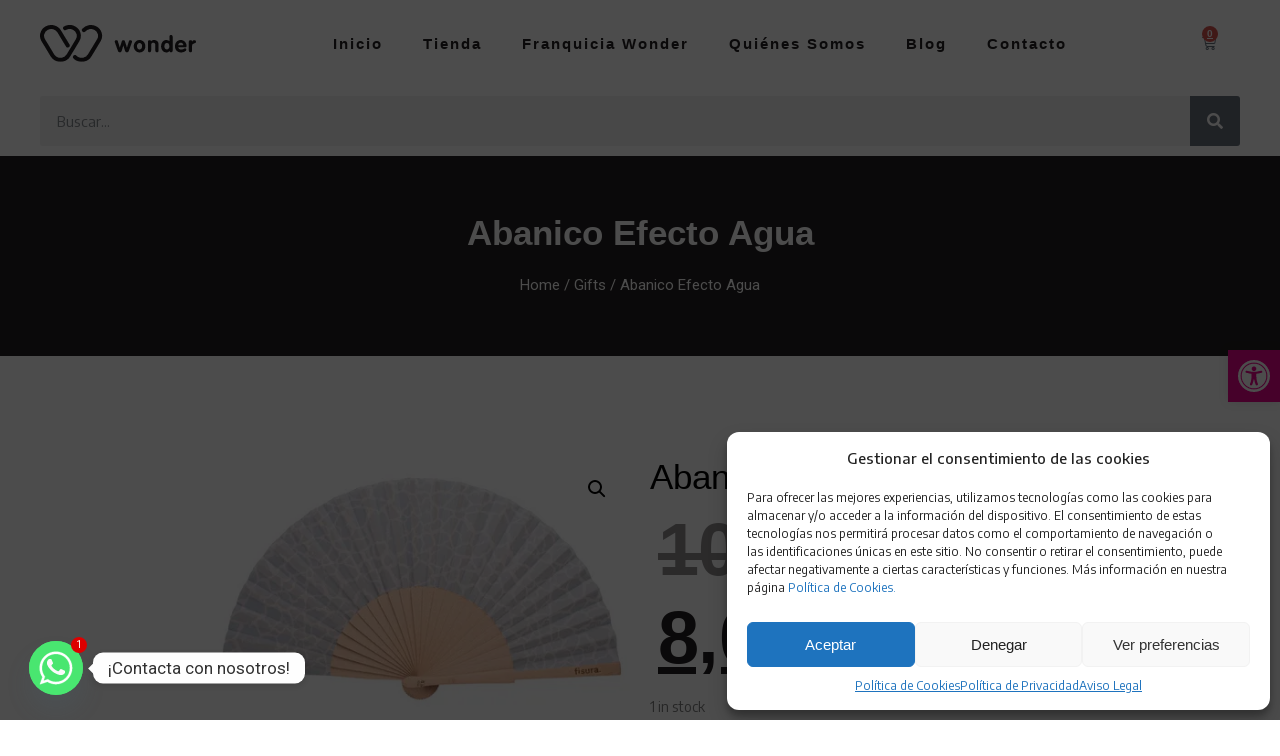

--- FILE ---
content_type: text/html; charset=UTF-8
request_url: https://wondershop.es/producto/abanico-efecto-agua/
body_size: 29136
content:
<!doctype html><html lang="es"><head><meta charset="UTF-8"><meta name="viewport" content="width=device-width, initial-scale=1"><link rel="profile" href="https://gmpg.org/xfn/11"><meta name='robots' content='index, follow, max-image-preview:large, max-snippet:-1, max-video-preview:-1' /> <!-- This site is optimized with the Yoast SEO plugin v23.1 - https://yoast.com/wordpress/plugins/seo/ --><title>Abanico Efecto agua - wonder</title><link rel="stylesheet" id="siteground-optimizer-combined-css-88f52de3174ef391af17b952f1ba450e" href="https://wondershop.es/wp-content/uploads/siteground-optimizer-assets/siteground-optimizer-combined-css-88f52de3174ef391af17b952f1ba450e.css" media="all" /><link rel="canonical" href="https://wondershop.es/producto/abanico-efecto-agua/" /><meta property="og:locale" content="es_ES" /><meta property="og:type" content="article" /><meta property="og:title" content="Abanico Efecto agua - wonder" /><meta property="og:url" content="https://wondershop.es/producto/abanico-efecto-agua/" /><meta property="og:site_name" content="wonder" /><meta property="article:modified_time" content="2025-07-05T18:23:24+00:00" /><meta property="og:image" content="https://wondershop.es/wp-content/uploads/ACA23132-p-01_2_-min_460x-thumbnail-2000x2000-1.webp" /><meta property="og:image:width" content="460" /><meta property="og:image:height" content="307" /><meta property="og:image:type" content="image/webp" /><meta name="twitter:card" content="summary_large_image" /> <script type="application/ld+json" class="yoast-schema-graph">{"@context":"https://schema.org","@graph":[{"@type":"WebPage","@id":"https://wondershop.es/producto/abanico-efecto-agua/","url":"https://wondershop.es/producto/abanico-efecto-agua/","name":"Abanico Efecto agua - wonder","isPartOf":{"@id":"https://wondershop.es/#website"},"primaryImageOfPage":{"@id":"https://wondershop.es/producto/abanico-efecto-agua/#primaryimage"},"image":{"@id":"https://wondershop.es/producto/abanico-efecto-agua/#primaryimage"},"thumbnailUrl":"https://wondershop.es/wp-content/uploads/ACA23132-p-01_2_-min_460x-thumbnail-2000x2000-1.webp","datePublished":"2023-09-12T15:56:36+00:00","dateModified":"2025-07-05T18:23:24+00:00","breadcrumb":{"@id":"https://wondershop.es/producto/abanico-efecto-agua/#breadcrumb"},"inLanguage":"es","potentialAction":[{"@type":"ReadAction","target":["https://wondershop.es/producto/abanico-efecto-agua/"]}]},{"@type":"ImageObject","inLanguage":"es","@id":"https://wondershop.es/producto/abanico-efecto-agua/#primaryimage","url":"https://wondershop.es/wp-content/uploads/ACA23132-p-01_2_-min_460x-thumbnail-2000x2000-1.webp","contentUrl":"https://wondershop.es/wp-content/uploads/ACA23132-p-01_2_-min_460x-thumbnail-2000x2000-1.webp","width":460,"height":307},{"@type":"BreadcrumbList","@id":"https://wondershop.es/producto/abanico-efecto-agua/#breadcrumb","itemListElement":[{"@type":"ListItem","position":1,"name":"Portada","item":"https://wondershop.es/"},{"@type":"ListItem","position":2,"name":"Tienda","item":"https://wondershop.es/tienda/"},{"@type":"ListItem","position":3,"name":"Abanico Efecto agua"}]},{"@type":"WebSite","@id":"https://wondershop.es/#website","url":"https://wondershop.es/","name":"wonder","description":"Productos originales, para una vida más feliz","publisher":{"@id":"https://wondershop.es/#organization"},"potentialAction":[{"@type":"SearchAction","target":{"@type":"EntryPoint","urlTemplate":"https://wondershop.es/?s={search_term_string}"},"query-input":"required name=search_term_string"}],"inLanguage":"es"},{"@type":"Organization","@id":"https://wondershop.es/#organization","name":"wonder","url":"https://wondershop.es/","logo":{"@type":"ImageObject","inLanguage":"es","@id":"https://wondershop.es/#/schema/logo/image/","url":"https://wondershop.es/wp-content/uploads/wonder-logo.svg","contentUrl":"https://wondershop.es/wp-content/uploads/wonder-logo.svg","width":460,"height":109,"caption":"wonder"},"image":{"@id":"https://wondershop.es/#/schema/logo/image/"}}]}</script> <!-- / Yoast SEO plugin. --><link rel="alternate" type="application/rss+xml" title="wonder &raquo; Feed" href="https://wondershop.es/feed/" /><link rel="alternate" type="application/rss+xml" title="wonder &raquo; Feed de los comentarios" href="https://wondershop.es/comments/feed/" /><link rel="alternate" type="application/rss+xml" title="wonder &raquo; Comentario Abanico Efecto agua del feed" href="https://wondershop.es/producto/abanico-efecto-agua/feed/" /><link rel="alternate" title="oEmbed (JSON)" type="application/json+oembed" href="https://wondershop.es/wp-json/oembed/1.0/embed?url=https%3A%2F%2Fwondershop.es%2Fproducto%2Fabanico-efecto-agua%2F" /><link rel="alternate" title="oEmbed (XML)" type="text/xml+oembed" href="https://wondershop.es/wp-json/oembed/1.0/embed?url=https%3A%2F%2Fwondershop.es%2Fproducto%2Fabanico-efecto-agua%2F&#038;format=xml" /> <style id='wp-img-auto-sizes-contain-inline-css'> img:is([sizes=auto i],[sizes^="auto," i]){contain-intrinsic-size:3000px 1500px}
/*# sourceURL=wp-img-auto-sizes-contain-inline-css */ </style> <style id='wp-emoji-styles-inline-css'> img.wp-smiley, img.emoji {
 display: inline !important;
 border: none !important;
 box-shadow: none !important;
 height: 1em !important;
 width: 1em !important;
 margin: 0 0.07em !important;
 vertical-align: -0.1em !important;
 background: none !important;
 padding: 0 !important;
 }
/*# sourceURL=wp-emoji-styles-inline-css */ </style> <style id='global-styles-inline-css'> :root{--wp--preset--aspect-ratio--square: 1;--wp--preset--aspect-ratio--4-3: 4/3;--wp--preset--aspect-ratio--3-4: 3/4;--wp--preset--aspect-ratio--3-2: 3/2;--wp--preset--aspect-ratio--2-3: 2/3;--wp--preset--aspect-ratio--16-9: 16/9;--wp--preset--aspect-ratio--9-16: 9/16;--wp--preset--color--black: #000000;--wp--preset--color--cyan-bluish-gray: #abb8c3;--wp--preset--color--white: #ffffff;--wp--preset--color--pale-pink: #f78da7;--wp--preset--color--vivid-red: #cf2e2e;--wp--preset--color--luminous-vivid-orange: #ff6900;--wp--preset--color--luminous-vivid-amber: #fcb900;--wp--preset--color--light-green-cyan: #7bdcb5;--wp--preset--color--vivid-green-cyan: #00d084;--wp--preset--color--pale-cyan-blue: #8ed1fc;--wp--preset--color--vivid-cyan-blue: #0693e3;--wp--preset--color--vivid-purple: #9b51e0;--wp--preset--gradient--vivid-cyan-blue-to-vivid-purple: linear-gradient(135deg,rgb(6,147,227) 0%,rgb(155,81,224) 100%);--wp--preset--gradient--light-green-cyan-to-vivid-green-cyan: linear-gradient(135deg,rgb(122,220,180) 0%,rgb(0,208,130) 100%);--wp--preset--gradient--luminous-vivid-amber-to-luminous-vivid-orange: linear-gradient(135deg,rgb(252,185,0) 0%,rgb(255,105,0) 100%);--wp--preset--gradient--luminous-vivid-orange-to-vivid-red: linear-gradient(135deg,rgb(255,105,0) 0%,rgb(207,46,46) 100%);--wp--preset--gradient--very-light-gray-to-cyan-bluish-gray: linear-gradient(135deg,rgb(238,238,238) 0%,rgb(169,184,195) 100%);--wp--preset--gradient--cool-to-warm-spectrum: linear-gradient(135deg,rgb(74,234,220) 0%,rgb(151,120,209) 20%,rgb(207,42,186) 40%,rgb(238,44,130) 60%,rgb(251,105,98) 80%,rgb(254,248,76) 100%);--wp--preset--gradient--blush-light-purple: linear-gradient(135deg,rgb(255,206,236) 0%,rgb(152,150,240) 100%);--wp--preset--gradient--blush-bordeaux: linear-gradient(135deg,rgb(254,205,165) 0%,rgb(254,45,45) 50%,rgb(107,0,62) 100%);--wp--preset--gradient--luminous-dusk: linear-gradient(135deg,rgb(255,203,112) 0%,rgb(199,81,192) 50%,rgb(65,88,208) 100%);--wp--preset--gradient--pale-ocean: linear-gradient(135deg,rgb(255,245,203) 0%,rgb(182,227,212) 50%,rgb(51,167,181) 100%);--wp--preset--gradient--electric-grass: linear-gradient(135deg,rgb(202,248,128) 0%,rgb(113,206,126) 100%);--wp--preset--gradient--midnight: linear-gradient(135deg,rgb(2,3,129) 0%,rgb(40,116,252) 100%);--wp--preset--font-size--small: 13px;--wp--preset--font-size--medium: 20px;--wp--preset--font-size--large: 36px;--wp--preset--font-size--x-large: 42px;--wp--preset--font-family--inter: "Inter", sans-serif;--wp--preset--font-family--cardo: Cardo;--wp--preset--spacing--20: 0.44rem;--wp--preset--spacing--30: 0.67rem;--wp--preset--spacing--40: 1rem;--wp--preset--spacing--50: 1.5rem;--wp--preset--spacing--60: 2.25rem;--wp--preset--spacing--70: 3.38rem;--wp--preset--spacing--80: 5.06rem;--wp--preset--shadow--natural: 6px 6px 9px rgba(0, 0, 0, 0.2);--wp--preset--shadow--deep: 12px 12px 50px rgba(0, 0, 0, 0.4);--wp--preset--shadow--sharp: 6px 6px 0px rgba(0, 0, 0, 0.2);--wp--preset--shadow--outlined: 6px 6px 0px -3px rgb(255, 255, 255), 6px 6px rgb(0, 0, 0);--wp--preset--shadow--crisp: 6px 6px 0px rgb(0, 0, 0);}:where(.is-layout-flex){gap: 0.5em;}:where(.is-layout-grid){gap: 0.5em;}body .is-layout-flex{display: flex;}.is-layout-flex{flex-wrap: wrap;align-items: center;}.is-layout-flex > :is(*, div){margin: 0;}body .is-layout-grid{display: grid;}.is-layout-grid > :is(*, div){margin: 0;}:where(.wp-block-columns.is-layout-flex){gap: 2em;}:where(.wp-block-columns.is-layout-grid){gap: 2em;}:where(.wp-block-post-template.is-layout-flex){gap: 1.25em;}:where(.wp-block-post-template.is-layout-grid){gap: 1.25em;}.has-black-color{color: var(--wp--preset--color--black) !important;}.has-cyan-bluish-gray-color{color: var(--wp--preset--color--cyan-bluish-gray) !important;}.has-white-color{color: var(--wp--preset--color--white) !important;}.has-pale-pink-color{color: var(--wp--preset--color--pale-pink) !important;}.has-vivid-red-color{color: var(--wp--preset--color--vivid-red) !important;}.has-luminous-vivid-orange-color{color: var(--wp--preset--color--luminous-vivid-orange) !important;}.has-luminous-vivid-amber-color{color: var(--wp--preset--color--luminous-vivid-amber) !important;}.has-light-green-cyan-color{color: var(--wp--preset--color--light-green-cyan) !important;}.has-vivid-green-cyan-color{color: var(--wp--preset--color--vivid-green-cyan) !important;}.has-pale-cyan-blue-color{color: var(--wp--preset--color--pale-cyan-blue) !important;}.has-vivid-cyan-blue-color{color: var(--wp--preset--color--vivid-cyan-blue) !important;}.has-vivid-purple-color{color: var(--wp--preset--color--vivid-purple) !important;}.has-black-background-color{background-color: var(--wp--preset--color--black) !important;}.has-cyan-bluish-gray-background-color{background-color: var(--wp--preset--color--cyan-bluish-gray) !important;}.has-white-background-color{background-color: var(--wp--preset--color--white) !important;}.has-pale-pink-background-color{background-color: var(--wp--preset--color--pale-pink) !important;}.has-vivid-red-background-color{background-color: var(--wp--preset--color--vivid-red) !important;}.has-luminous-vivid-orange-background-color{background-color: var(--wp--preset--color--luminous-vivid-orange) !important;}.has-luminous-vivid-amber-background-color{background-color: var(--wp--preset--color--luminous-vivid-amber) !important;}.has-light-green-cyan-background-color{background-color: var(--wp--preset--color--light-green-cyan) !important;}.has-vivid-green-cyan-background-color{background-color: var(--wp--preset--color--vivid-green-cyan) !important;}.has-pale-cyan-blue-background-color{background-color: var(--wp--preset--color--pale-cyan-blue) !important;}.has-vivid-cyan-blue-background-color{background-color: var(--wp--preset--color--vivid-cyan-blue) !important;}.has-vivid-purple-background-color{background-color: var(--wp--preset--color--vivid-purple) !important;}.has-black-border-color{border-color: var(--wp--preset--color--black) !important;}.has-cyan-bluish-gray-border-color{border-color: var(--wp--preset--color--cyan-bluish-gray) !important;}.has-white-border-color{border-color: var(--wp--preset--color--white) !important;}.has-pale-pink-border-color{border-color: var(--wp--preset--color--pale-pink) !important;}.has-vivid-red-border-color{border-color: var(--wp--preset--color--vivid-red) !important;}.has-luminous-vivid-orange-border-color{border-color: var(--wp--preset--color--luminous-vivid-orange) !important;}.has-luminous-vivid-amber-border-color{border-color: var(--wp--preset--color--luminous-vivid-amber) !important;}.has-light-green-cyan-border-color{border-color: var(--wp--preset--color--light-green-cyan) !important;}.has-vivid-green-cyan-border-color{border-color: var(--wp--preset--color--vivid-green-cyan) !important;}.has-pale-cyan-blue-border-color{border-color: var(--wp--preset--color--pale-cyan-blue) !important;}.has-vivid-cyan-blue-border-color{border-color: var(--wp--preset--color--vivid-cyan-blue) !important;}.has-vivid-purple-border-color{border-color: var(--wp--preset--color--vivid-purple) !important;}.has-vivid-cyan-blue-to-vivid-purple-gradient-background{background: var(--wp--preset--gradient--vivid-cyan-blue-to-vivid-purple) !important;}.has-light-green-cyan-to-vivid-green-cyan-gradient-background{background: var(--wp--preset--gradient--light-green-cyan-to-vivid-green-cyan) !important;}.has-luminous-vivid-amber-to-luminous-vivid-orange-gradient-background{background: var(--wp--preset--gradient--luminous-vivid-amber-to-luminous-vivid-orange) !important;}.has-luminous-vivid-orange-to-vivid-red-gradient-background{background: var(--wp--preset--gradient--luminous-vivid-orange-to-vivid-red) !important;}.has-very-light-gray-to-cyan-bluish-gray-gradient-background{background: var(--wp--preset--gradient--very-light-gray-to-cyan-bluish-gray) !important;}.has-cool-to-warm-spectrum-gradient-background{background: var(--wp--preset--gradient--cool-to-warm-spectrum) !important;}.has-blush-light-purple-gradient-background{background: var(--wp--preset--gradient--blush-light-purple) !important;}.has-blush-bordeaux-gradient-background{background: var(--wp--preset--gradient--blush-bordeaux) !important;}.has-luminous-dusk-gradient-background{background: var(--wp--preset--gradient--luminous-dusk) !important;}.has-pale-ocean-gradient-background{background: var(--wp--preset--gradient--pale-ocean) !important;}.has-electric-grass-gradient-background{background: var(--wp--preset--gradient--electric-grass) !important;}.has-midnight-gradient-background{background: var(--wp--preset--gradient--midnight) !important;}.has-small-font-size{font-size: var(--wp--preset--font-size--small) !important;}.has-medium-font-size{font-size: var(--wp--preset--font-size--medium) !important;}.has-large-font-size{font-size: var(--wp--preset--font-size--large) !important;}.has-x-large-font-size{font-size: var(--wp--preset--font-size--x-large) !important;}
/*# sourceURL=global-styles-inline-css */ </style> <style id='classic-theme-styles-inline-css'> /*! This file is auto-generated */
.wp-block-button__link{color:#fff;background-color:#32373c;border-radius:9999px;box-shadow:none;text-decoration:none;padding:calc(.667em + 2px) calc(1.333em + 2px);font-size:1.125em}.wp-block-file__button{background:#32373c;color:#fff;text-decoration:none}
/*# sourceURL=/wp-includes/css/classic-themes.min.css */ </style><link rel='stylesheet' id='woocommerce-smallscreen-css' href='https://wondershop.es/wp-content/plugins/woocommerce/assets/css/woocommerce-smallscreen.min.css?ver=9.1.5' media='only screen and (max-width: 768px)' /> <style id='woocommerce-inline-inline-css'> .woocommerce form .form-row .required { visibility: visible; }
/*# sourceURL=woocommerce-inline-inline-css */ </style><link rel='stylesheet' id='google-fonts-1-css' href='https://fonts.googleapis.com/css?family=Roboto%3A100%2C100italic%2C200%2C200italic%2C300%2C300italic%2C400%2C400italic%2C500%2C500italic%2C600%2C600italic%2C700%2C700italic%2C800%2C800italic%2C900%2C900italic%7CEncode+Sans%3A100%2C100italic%2C200%2C200italic%2C300%2C300italic%2C400%2C400italic%2C500%2C500italic%2C600%2C600italic%2C700%2C700italic%2C800%2C800italic%2C900%2C900italic%7COswald%3A100%2C100italic%2C200%2C200italic%2C300%2C300italic%2C400%2C400italic%2C500%2C500italic%2C600%2C600italic%2C700%2C700italic%2C800%2C800italic%2C900%2C900italic%7CRoboto+Condensed%3A100%2C100italic%2C200%2C200italic%2C300%2C300italic%2C400%2C400italic%2C500%2C500italic%2C600%2C600italic%2C700%2C700italic%2C800%2C800italic%2C900%2C900italic%7CUbuntu+Condensed%3A100%2C100italic%2C200%2C200italic%2C300%2C300italic%2C400%2C400italic%2C500%2C500italic%2C600%2C600italic%2C700%2C700italic%2C800%2C800italic%2C900%2C900italic&#038;display=auto&#038;ver=6.9' media='all' /><link rel="preconnect" href="https://fonts.gstatic.com/" crossorigin><script defer src="https://wondershop.es/wp-includes/js/jquery/jquery.min.js?ver=3.7.1" id="jquery-core-js"></script> <script id="wc-add-to-cart-js-extra"> var wc_add_to_cart_params = {"ajax_url":"/wp-admin/admin-ajax.php","wc_ajax_url":"/?wc-ajax=%%endpoint%%","i18n_view_cart":"View cart","cart_url":"https://wondershop.es/carrito/","is_cart":"","cart_redirect_after_add":"yes"};
//# sourceURL=wc-add-to-cart-js-extra </script> <script id="wc-single-product-js-extra"> var wc_single_product_params = {"i18n_required_rating_text":"Please select a rating","review_rating_required":"yes","flexslider":{"rtl":false,"animation":"slide","smoothHeight":true,"directionNav":false,"controlNav":"thumbnails","slideshow":false,"animationSpeed":500,"animationLoop":false,"allowOneSlide":false},"zoom_enabled":"1","zoom_options":[],"photoswipe_enabled":"1","photoswipe_options":{"shareEl":false,"closeOnScroll":false,"history":false,"hideAnimationDuration":0,"showAnimationDuration":0},"flexslider_enabled":"1"};
//# sourceURL=wc-single-product-js-extra </script> <script id="woocommerce-js-extra"> var woocommerce_params = {"ajax_url":"/wp-admin/admin-ajax.php","wc_ajax_url":"/?wc-ajax=%%endpoint%%"};
//# sourceURL=woocommerce-js-extra </script><link rel="https://api.w.org/" href="https://wondershop.es/wp-json/" /><link rel="alternate" title="JSON" type="application/json" href="https://wondershop.es/wp-json/wp/v2/product/969" /><link rel="EditURI" type="application/rsd+xml" title="RSD" href="https://wondershop.es/xmlrpc.php?rsd" /><meta name="generator" content="WordPress 6.9" /><meta name="generator" content="WooCommerce 9.1.5" /><link rel='shortlink' href='https://wondershop.es/?p=969' /> <style>.cmplz-hidden {
 display: none !important;
 }</style> <noscript><style>.woocommerce-product-gallery{ opacity: 1 !important; }</style></noscript><meta name="generator" content="Elementor 3.23.3; features: e_optimized_css_loading, additional_custom_breakpoints, e_lazyload; settings: css_print_method-external, google_font-enabled, font_display-auto"> <!-- Google tag (gtag.js) --> <script async src="https://www.googletagmanager.com/gtag/js?id=G-L6H1RFS639"></script> <script> window.dataLayer = window.dataLayer || [];
 function gtag(){dataLayer.push(arguments);}
 gtag('js', new Date());
 gtag('config', 'G-L6H1RFS639'); </script> <style type="text/css"> #pojo-a11y-toolbar .pojo-a11y-toolbar-toggle a{ background-color: #ed028c;	color: #ffffff;}
#pojo-a11y-toolbar .pojo-a11y-toolbar-overlay, #pojo-a11y-toolbar .pojo-a11y-toolbar-overlay ul.pojo-a11y-toolbar-items.pojo-a11y-links{ border-color: #ed028c;}
body.pojo-a11y-focusable a:focus{ outline-style: solid !important;	outline-width: 1px !important;	outline-color: #FF0000 !important;}
#pojo-a11y-toolbar{ top: 350px !important;}
#pojo-a11y-toolbar .pojo-a11y-toolbar-overlay{ background-color: #ffffff;}
#pojo-a11y-toolbar .pojo-a11y-toolbar-overlay ul.pojo-a11y-toolbar-items li.pojo-a11y-toolbar-item a, #pojo-a11y-toolbar .pojo-a11y-toolbar-overlay p.pojo-a11y-toolbar-title{ color: #333333;}
#pojo-a11y-toolbar .pojo-a11y-toolbar-overlay ul.pojo-a11y-toolbar-items li.pojo-a11y-toolbar-item a.active{ background-color: #ed028c;	color: #ffffff;}
@media (max-width: 767px) { #pojo-a11y-toolbar { top: 30vh !important; } }</style> <style> .e-con.e-parent:nth-of-type(n+4):not(.e-lazyloaded):not(.e-no-lazyload),
 .e-con.e-parent:nth-of-type(n+4):not(.e-lazyloaded):not(.e-no-lazyload) * {
 background-image: none !important;
 }
 @media screen and (max-height: 1024px) {
 .e-con.e-parent:nth-of-type(n+3):not(.e-lazyloaded):not(.e-no-lazyload),
 .e-con.e-parent:nth-of-type(n+3):not(.e-lazyloaded):not(.e-no-lazyload) * {
 background-image: none !important;
 }
 }
 @media screen and (max-height: 640px) {
 .e-con.e-parent:nth-of-type(n+2):not(.e-lazyloaded):not(.e-no-lazyload),
 .e-con.e-parent:nth-of-type(n+2):not(.e-lazyloaded):not(.e-no-lazyload) * {
 background-image: none !important;
 }
 } </style> <style class='wp-fonts-local'> @font-face{font-family:Inter;font-style:normal;font-weight:300 900;font-display:fallback;src:url('https://wondershop.es/wp-content/plugins/woocommerce/assets/fonts/Inter-VariableFont_slnt,wght.woff2') format('woff2');font-stretch:normal;}
@font-face{font-family:Cardo;font-style:normal;font-weight:400;font-display:fallback;src:url('https://wondershop.es/wp-content/plugins/woocommerce/assets/fonts/cardo_normal_400.woff2') format('woff2');} </style><link rel="icon" href="https://wondershop.es/wp-content/uploads/wonder-favicon.svg" sizes="32x32" /><link rel="icon" href="https://wondershop.es/wp-content/uploads/wonder-favicon.svg" sizes="192x192" /><link rel="apple-touch-icon" href="https://wondershop.es/wp-content/uploads/wonder-favicon.svg" /><meta name="msapplication-TileImage" content="https://wondershop.es/wp-content/uploads/wonder-favicon.svg" /></head><body class="wp-singular product-template-default single single-product postid-969 wp-custom-logo wp-theme-hello-elementor wp-child-theme-hello-elementor-child theme-hello-elementor woocommerce woocommerce-page woocommerce-no-js qodef-qi--no-touch qi-addons-for-elementor-1.7.6 elementor-default elementor-template-full-width elementor-kit-20 elementor-page-131"> <a class="skip-link screen-reader-text" href="#content">Ir al contenido</a><div data-elementor-type="header" data-elementor-id="77" class="elementor elementor-77 elementor-location-header" data-elementor-post-type="elementor_library"><section class="elementor-section elementor-top-section elementor-element elementor-element-36529e53 elementor-section-height-min-height elementor-section-content-middle elementor-hidden-tablet elementor-hidden-mobile elementor-section-boxed elementor-section-height-default elementor-section-items-middle" data-id="36529e53" data-element_type="section" data-settings="{&quot;background_background&quot;:&quot;classic&quot;,&quot;sticky&quot;:&quot;top&quot;,&quot;sticky_on&quot;:[&quot;desktop&quot;,&quot;tablet&quot;,&quot;mobile&quot;],&quot;sticky_offset&quot;:0,&quot;sticky_effects_offset&quot;:0}"><div class="elementor-container elementor-column-gap-no"><div class="elementor-column elementor-col-25 elementor-top-column elementor-element elementor-element-225937d4" data-id="225937d4" data-element_type="column"><div class="elementor-widget-wrap elementor-element-populated"><div class="elementor-element elementor-element-45b433b elementor-widget elementor-widget-theme-site-logo elementor-widget-image" data-id="45b433b" data-element_type="widget" data-widget_type="theme-site-logo.default"><div class="elementor-widget-container"> <style>/*! elementor - v3.23.0 - 25-07-2024 */
.elementor-widget-image{text-align:center}.elementor-widget-image a{display:inline-block}.elementor-widget-image a img[src$=".svg"]{width:48px}.elementor-widget-image img{vertical-align:middle;display:inline-block}</style> <a href="https://wondershop.es"> <img width="460" height="109" src="https://wondershop.es/wp-content/uploads/wonder-logo.svg" class="attachment-full size-full wp-image-186" alt="wonder logo" /> </a></div></div></div></div><div class="elementor-column elementor-col-50 elementor-top-column elementor-element elementor-element-2e212098" data-id="2e212098" data-element_type="column"><div class="elementor-widget-wrap elementor-element-populated"><div class="elementor-element elementor-element-bf3a30b elementor-nav-menu__align-center elementor-nav-menu--dropdown-mobile elementor-nav-menu--stretch elementor-nav-menu__text-align-aside elementor-nav-menu--toggle elementor-nav-menu--burger elementor-widget elementor-widget-nav-menu" data-id="bf3a30b" data-element_type="widget" data-settings="{&quot;full_width&quot;:&quot;stretch&quot;,&quot;layout&quot;:&quot;horizontal&quot;,&quot;submenu_icon&quot;:{&quot;value&quot;:&quot;&lt;i class=\&quot;fas fa-caret-down\&quot;&gt;&lt;\/i&gt;&quot;,&quot;library&quot;:&quot;fa-solid&quot;},&quot;toggle&quot;:&quot;burger&quot;}" data-widget_type="nav-menu.default"><div class="elementor-widget-container"><nav aria-label="Menú" class="elementor-nav-menu--main elementor-nav-menu__container elementor-nav-menu--layout-horizontal e--pointer-none"><ul id="menu-1-bf3a30b" class="elementor-nav-menu"><li class="menu-item menu-item-type-post_type menu-item-object-page menu-item-home menu-item-119"><a href="https://wondershop.es/" class="elementor-item">Inicio</a></li><li class="menu-item menu-item-type-post_type menu-item-object-page current_page_parent menu-item-122"><a href="https://wondershop.es/tienda/" class="elementor-item">Tienda</a></li><li class="menu-item menu-item-type-post_type menu-item-object-page menu-item-2531"><a href="https://wondershop.es/franquicias-wonder/" title="Franquicia" class="elementor-item">Franquicia Wonder</a></li><li class="menu-item menu-item-type-post_type menu-item-object-page menu-item-121"><a href="https://wondershop.es/quienes-somos/" class="elementor-item">Quiénes Somos</a></li><li class="menu-item menu-item-type-post_type menu-item-object-page menu-item-3113"><a href="https://wondershop.es/blog/" class="elementor-item">Blog</a></li><li class="menu-item menu-item-type-post_type menu-item-object-page menu-item-120"><a href="https://wondershop.es/contacto/" class="elementor-item">Contacto</a></li></ul></nav><div class="elementor-menu-toggle" role="button" tabindex="0" aria-label="Alternar menú" aria-expanded="false"> <i aria-hidden="true" role="presentation" class="elementor-menu-toggle__icon--open eicon-menu-bar"></i><i aria-hidden="true" role="presentation" class="elementor-menu-toggle__icon--close eicon-close"></i> <span class="elementor-screen-only">Menú</span></div><nav class="elementor-nav-menu--dropdown elementor-nav-menu__container" aria-hidden="true"><ul id="menu-2-bf3a30b" class="elementor-nav-menu"><li class="menu-item menu-item-type-post_type menu-item-object-page menu-item-home menu-item-119"><a href="https://wondershop.es/" class="elementor-item" tabindex="-1">Inicio</a></li><li class="menu-item menu-item-type-post_type menu-item-object-page current_page_parent menu-item-122"><a href="https://wondershop.es/tienda/" class="elementor-item" tabindex="-1">Tienda</a></li><li class="menu-item menu-item-type-post_type menu-item-object-page menu-item-2531"><a href="https://wondershop.es/franquicias-wonder/" title="Franquicia" class="elementor-item" tabindex="-1">Franquicia Wonder</a></li><li class="menu-item menu-item-type-post_type menu-item-object-page menu-item-121"><a href="https://wondershop.es/quienes-somos/" class="elementor-item" tabindex="-1">Quiénes Somos</a></li><li class="menu-item menu-item-type-post_type menu-item-object-page menu-item-3113"><a href="https://wondershop.es/blog/" class="elementor-item" tabindex="-1">Blog</a></li><li class="menu-item menu-item-type-post_type menu-item-object-page menu-item-120"><a href="https://wondershop.es/contacto/" class="elementor-item" tabindex="-1">Contacto</a></li></ul></nav></div></div></div></div><div class="elementor-column elementor-col-25 elementor-top-column elementor-element elementor-element-619cbb43" data-id="619cbb43" data-element_type="column"><div class="elementor-widget-wrap elementor-element-populated"><div class="elementor-element elementor-element-6189881 elementor-widget__width-auto toggle-icon--cart-medium elementor-menu-cart--items-indicator-bubble elementor-menu-cart--cart-type-side-cart elementor-menu-cart--show-remove-button-yes elementor-widget elementor-widget-woocommerce-menu-cart" data-id="6189881" data-element_type="widget" data-settings="{&quot;cart_type&quot;:&quot;side-cart&quot;,&quot;open_cart&quot;:&quot;click&quot;,&quot;automatically_open_cart&quot;:&quot;no&quot;}" data-widget_type="woocommerce-menu-cart.default"><div class="elementor-widget-container"><div class="elementor-menu-cart__wrapper"><div class="elementor-menu-cart__toggle_wrapper"><div class="elementor-menu-cart__container elementor-lightbox" aria-hidden="true"><div class="elementor-menu-cart__main" aria-hidden="true"><div class="elementor-menu-cart__close-button"></div><div class="widget_shopping_cart_content"></div></div></div><div class="elementor-menu-cart__toggle elementor-button-wrapper"> <a id="elementor-menu-cart__toggle_button" href="#" class="elementor-menu-cart__toggle_button elementor-button elementor-size-sm" aria-expanded="false"> <span class="elementor-button-text"><span class="woocommerce-Price-amount amount"><bdi>0,00&nbsp;<span class="woocommerce-Price-currencySymbol">&euro;</span></bdi></span></span> <span class="elementor-button-icon"> <span class="elementor-button-icon-qty" data-counter="0">0</span> <i class="eicon-cart-medium"></i> <span class="elementor-screen-only">Carrito</span> </span> </a></div></div></div> <!-- close elementor-menu-cart__wrapper --></div></div></div></div></div></section><div class="elementor-element elementor-element-04e51e9 e-con-full elementor-hidden-desktop e-flex e-con e-parent" data-id="04e51e9" data-element_type="container" data-settings="{&quot;background_background&quot;:&quot;classic&quot;,&quot;sticky&quot;:&quot;top&quot;,&quot;sticky_on&quot;:[&quot;desktop&quot;,&quot;tablet&quot;,&quot;mobile&quot;],&quot;sticky_offset&quot;:0,&quot;sticky_effects_offset&quot;:0}"><div class="elementor-element elementor-element-6a85c33 e-con-full e-flex e-con e-child" data-id="6a85c33" data-element_type="container"><div class="elementor-element elementor-element-eb1f9f7 elementor-search-form--skin-full_screen elementor-widget__width-initial elementor-widget-tablet__width-auto elementor-widget elementor-widget-search-form" data-id="eb1f9f7" data-element_type="widget" data-settings="{&quot;skin&quot;:&quot;full_screen&quot;}" data-widget_type="search-form.default"><div class="elementor-widget-container"> <search role="search"><form class="elementor-search-form" action="https://wondershop.es" method="get"><div class="elementor-search-form__toggle" tabindex="0" role="button"> <i aria-hidden="true" class="fas fa-search"></i> <span class="elementor-screen-only">Buscar</span></div><div class="elementor-search-form__container"> <label class="elementor-screen-only" for="elementor-search-form-eb1f9f7">Buscar</label> <input id="elementor-search-form-eb1f9f7" placeholder="Buscar" class="elementor-search-form__input" type="search" name="s" value=""><div class="dialog-lightbox-close-button dialog-close-button" role="button" tabindex="0"> <i aria-hidden="true" class="eicon-close"></i> <span class="elementor-screen-only">Cerrar este cuadro de búsqueda.</span></div></div></form> </search></div></div><div class="elementor-element elementor-element-f583e8e elementor-widget-tablet__width-initial elementor-widget elementor-widget-theme-site-logo elementor-widget-image" data-id="f583e8e" data-element_type="widget" data-widget_type="theme-site-logo.default"><div class="elementor-widget-container"> <a href="https://wondershop.es"> <img width="460" height="109" src="https://wondershop.es/wp-content/uploads/wonder-logo.svg" class="attachment-full size-full wp-image-186" alt="wonder logo" /> </a></div></div></div><div class="elementor-element elementor-element-9c94171 e-con-full e-flex e-con e-child" data-id="9c94171" data-element_type="container"><div class="elementor-element elementor-element-1b81328 elementor-nav-menu__align-center elementor-nav-menu--stretch elementor-nav-menu__text-align-center elementor-nav-menu--dropdown-tablet elementor-nav-menu--toggle elementor-nav-menu--burger elementor-widget elementor-widget-nav-menu" data-id="1b81328" data-element_type="widget" data-settings="{&quot;full_width&quot;:&quot;stretch&quot;,&quot;layout&quot;:&quot;horizontal&quot;,&quot;submenu_icon&quot;:{&quot;value&quot;:&quot;&lt;i class=\&quot;fas fa-caret-down\&quot;&gt;&lt;\/i&gt;&quot;,&quot;library&quot;:&quot;fa-solid&quot;},&quot;toggle&quot;:&quot;burger&quot;}" data-widget_type="nav-menu.default"><div class="elementor-widget-container"><nav aria-label="Menú" class="elementor-nav-menu--main elementor-nav-menu__container elementor-nav-menu--layout-horizontal e--pointer-none"><ul id="menu-1-1b81328" class="elementor-nav-menu"><li class="menu-item menu-item-type-post_type menu-item-object-page menu-item-home menu-item-119"><a href="https://wondershop.es/" class="elementor-item">Inicio</a></li><li class="menu-item menu-item-type-post_type menu-item-object-page current_page_parent menu-item-122"><a href="https://wondershop.es/tienda/" class="elementor-item">Tienda</a></li><li class="menu-item menu-item-type-post_type menu-item-object-page menu-item-2531"><a href="https://wondershop.es/franquicias-wonder/" title="Franquicia" class="elementor-item">Franquicia Wonder</a></li><li class="menu-item menu-item-type-post_type menu-item-object-page menu-item-121"><a href="https://wondershop.es/quienes-somos/" class="elementor-item">Quiénes Somos</a></li><li class="menu-item menu-item-type-post_type menu-item-object-page menu-item-3113"><a href="https://wondershop.es/blog/" class="elementor-item">Blog</a></li><li class="menu-item menu-item-type-post_type menu-item-object-page menu-item-120"><a href="https://wondershop.es/contacto/" class="elementor-item">Contacto</a></li></ul></nav><div class="elementor-menu-toggle" role="button" tabindex="0" aria-label="Alternar menú" aria-expanded="false"> <i aria-hidden="true" role="presentation" class="elementor-menu-toggle__icon--open eicon-menu-bar"></i><i aria-hidden="true" role="presentation" class="elementor-menu-toggle__icon--close eicon-close"></i> <span class="elementor-screen-only">Menú</span></div><nav class="elementor-nav-menu--dropdown elementor-nav-menu__container" aria-hidden="true"><ul id="menu-2-1b81328" class="elementor-nav-menu"><li class="menu-item menu-item-type-post_type menu-item-object-page menu-item-home menu-item-119"><a href="https://wondershop.es/" class="elementor-item" tabindex="-1">Inicio</a></li><li class="menu-item menu-item-type-post_type menu-item-object-page current_page_parent menu-item-122"><a href="https://wondershop.es/tienda/" class="elementor-item" tabindex="-1">Tienda</a></li><li class="menu-item menu-item-type-post_type menu-item-object-page menu-item-2531"><a href="https://wondershop.es/franquicias-wonder/" title="Franquicia" class="elementor-item" tabindex="-1">Franquicia Wonder</a></li><li class="menu-item menu-item-type-post_type menu-item-object-page menu-item-121"><a href="https://wondershop.es/quienes-somos/" class="elementor-item" tabindex="-1">Quiénes Somos</a></li><li class="menu-item menu-item-type-post_type menu-item-object-page menu-item-3113"><a href="https://wondershop.es/blog/" class="elementor-item" tabindex="-1">Blog</a></li><li class="menu-item menu-item-type-post_type menu-item-object-page menu-item-120"><a href="https://wondershop.es/contacto/" class="elementor-item" tabindex="-1">Contacto</a></li></ul></nav></div></div></div><div class="elementor-element elementor-element-4943415 e-con-full e-flex e-con e-child" data-id="4943415" data-element_type="container"><div class="elementor-element elementor-element-a32d424 toggle-icon--bag-medium elementor-menu-cart--items-indicator-bubble elementor-menu-cart--show-subtotal-yes elementor-menu-cart--cart-type-side-cart elementor-menu-cart--show-remove-button-yes elementor-widget elementor-widget-woocommerce-menu-cart" data-id="a32d424" data-element_type="widget" data-settings="{&quot;cart_type&quot;:&quot;side-cart&quot;,&quot;open_cart&quot;:&quot;click&quot;,&quot;automatically_open_cart&quot;:&quot;no&quot;}" data-widget_type="woocommerce-menu-cart.default"><div class="elementor-widget-container"><div class="elementor-menu-cart__wrapper"><div class="elementor-menu-cart__toggle_wrapper"><div class="elementor-menu-cart__container elementor-lightbox" aria-hidden="true"><div class="elementor-menu-cart__main" aria-hidden="true"><div class="elementor-menu-cart__close-button"></div><div class="widget_shopping_cart_content"></div></div></div><div class="elementor-menu-cart__toggle elementor-button-wrapper"> <a id="elementor-menu-cart__toggle_button" href="#" class="elementor-menu-cart__toggle_button elementor-button elementor-size-sm" aria-expanded="false"> <span class="elementor-button-text"><span class="woocommerce-Price-amount amount"><bdi>0,00&nbsp;<span class="woocommerce-Price-currencySymbol">&euro;</span></bdi></span></span> <span class="elementor-button-icon"> <span class="elementor-button-icon-qty" data-counter="0">0</span> <i class="eicon-bag-medium"></i> <span class="elementor-screen-only">Carrito</span> </span> </a></div></div></div> <!-- close elementor-menu-cart__wrapper --></div></div></div></div><div class="elementor-element elementor-element-36f57f8 e-flex e-con-boxed e-con e-parent" data-id="36f57f8" data-element_type="container"><div class="e-con-inner"><div class="elementor-element elementor-element-5bd5345 elementor-search-form--skin-classic elementor-search-form--button-type-icon elementor-search-form--icon-search elementor-widget elementor-widget-search-form" data-id="5bd5345" data-element_type="widget" data-settings="{&quot;skin&quot;:&quot;classic&quot;}" data-widget_type="search-form.default"><div class="elementor-widget-container"> <search role="search"><form class="elementor-search-form" action="https://wondershop.es" method="get"><div class="elementor-search-form__container"> <label class="elementor-screen-only" for="elementor-search-form-5bd5345">Buscar</label> <input id="elementor-search-form-5bd5345" placeholder="Buscar..." class="elementor-search-form__input" type="search" name="s" value=""> <button class="elementor-search-form__submit" type="submit" aria-label="Buscar"> <i aria-hidden="true" class="fas fa-search"></i> <span class="elementor-screen-only">Buscar</span> </button></div></form> </search></div></div></div></div></div><div class="woocommerce-notices-wrapper"></div><div data-elementor-type="product" data-elementor-id="131" class="elementor elementor-131 elementor-location-single post-969 product type-product status-publish has-post-thumbnail product_cat-gifts pa_brand-fisura pa_sa_colores-azul pa_sa_tallas-tu first instock sale taxable shipping-taxable purchasable product-type-simple product" data-elementor-post-type="elementor_library"><section class="elementor-section elementor-top-section elementor-element elementor-element-42b8817 elementor-section-height-min-height elementor-section-boxed elementor-section-height-default elementor-section-items-middle" data-id="42b8817" data-element_type="section" data-settings="{&quot;background_background&quot;:&quot;classic&quot;}"><div class="elementor-container elementor-column-gap-default"><div class="elementor-column elementor-col-100 elementor-top-column elementor-element elementor-element-56b6a0b" data-id="56b6a0b" data-element_type="column"><div class="elementor-widget-wrap elementor-element-populated"><div class="elementor-element elementor-element-24517bf9 elementor-widget elementor-widget-woocommerce-product-title elementor-page-title elementor-widget-heading" data-id="24517bf9" data-element_type="widget" data-widget_type="woocommerce-product-title.default"><div class="elementor-widget-container"> <style>/*! elementor - v3.23.0 - 25-07-2024 */
.elementor-heading-title{padding:0;margin:0;line-height:1}.elementor-widget-heading .elementor-heading-title[class*=elementor-size-]>a{color:inherit;font-size:inherit;line-height:inherit}.elementor-widget-heading .elementor-heading-title.elementor-size-small{font-size:15px}.elementor-widget-heading .elementor-heading-title.elementor-size-medium{font-size:19px}.elementor-widget-heading .elementor-heading-title.elementor-size-large{font-size:29px}.elementor-widget-heading .elementor-heading-title.elementor-size-xl{font-size:39px}.elementor-widget-heading .elementor-heading-title.elementor-size-xxl{font-size:59px}</style><h1 class="product_title entry-title elementor-heading-title elementor-size-medium">Abanico Efecto agua</h1></div></div><div class="elementor-element elementor-element-26294f99 elementor-widget elementor-widget-woocommerce-breadcrumb" data-id="26294f99" data-element_type="widget" data-widget_type="woocommerce-breadcrumb.default"><div class="elementor-widget-container"><nav class="woocommerce-breadcrumb" aria-label="Breadcrumb"><a href="https://wondershop.es">Home</a>&nbsp;&#47;&nbsp;<a href="https://wondershop.es/categoria/gifts/">Gifts</a>&nbsp;&#47;&nbsp;Abanico Efecto agua</nav></div></div></div></div></div></section><div class="elementor-element elementor-element-65d5dd7 e-flex e-con-boxed e-con e-parent" data-id="65d5dd7" data-element_type="container" data-settings="{&quot;background_background&quot;:&quot;classic&quot;}"><div class="e-con-inner"><div class="elementor-element elementor-element-59e1800 e-con-full e-flex e-con e-child" data-id="59e1800" data-element_type="container"><div class="elementor-element elementor-element-5ed93cc e-flex e-con-boxed e-con e-child" data-id="5ed93cc" data-element_type="container"><div class="e-con-inner"><div class="elementor-element elementor-element-265fbbf elementor-widget elementor-widget-woocommerce-product-images" data-id="265fbbf" data-element_type="widget" data-widget_type="woocommerce-product-images.default"><div class="elementor-widget-container"><div class="woocommerce-product-gallery woocommerce-product-gallery--with-images woocommerce-product-gallery--columns-4 images" data-columns="4" style="opacity: 0; transition: opacity .25s ease-in-out;"><div class="woocommerce-product-gallery__wrapper"><div data-thumb="https://wondershop.es/wp-content/uploads/ACA23132-p-01_2_-min_460x-thumbnail-2000x2000-1-100x100.webp" data-thumb-alt="" class="woocommerce-product-gallery__image"><a href="https://wondershop.es/wp-content/uploads/ACA23132-p-01_2_-min_460x-thumbnail-2000x2000-1.webp"><img width="460" height="307" src="https://wondershop.es/wp-content/uploads/ACA23132-p-01_2_-min_460x-thumbnail-2000x2000-1.webp" class="wp-post-image" alt="" title="ACA23132-p-01_2_-min_460x-thumbnail-2000x2000-1.webp" data-caption="" data-src="https://wondershop.es/wp-content/uploads/ACA23132-p-01_2_-min_460x-thumbnail-2000x2000-1.webp" data-large_image="https://wondershop.es/wp-content/uploads/ACA23132-p-01_2_-min_460x-thumbnail-2000x2000-1.webp" data-large_image_width="460" data-large_image_height="307" decoding="async" srcset="https://wondershop.es/wp-content/uploads/ACA23132-p-01_2_-min_460x-thumbnail-2000x2000-1.webp 460w, https://wondershop.es/wp-content/uploads/ACA23132-p-01_2_-min_460x-thumbnail-2000x2000-1-300x200.webp 300w" sizes="(max-width: 460px) 100vw, 460px" /></a></div></div></div></div></div></div></div><div class="elementor-element elementor-element-38d470a e-flex e-con-boxed e-con e-child" data-id="38d470a" data-element_type="container"><div class="e-con-inner"><div class="elementor-element elementor-element-4d16a1c elementor-widget elementor-widget-woocommerce-product-title elementor-page-title elementor-widget-heading" data-id="4d16a1c" data-element_type="widget" data-widget_type="woocommerce-product-title.default"><div class="elementor-widget-container"><h1 class="product_title entry-title elementor-heading-title elementor-size-medium">Abanico Efecto agua</h1></div></div><div class="elementor-element elementor-element-8080631 elementor-widget elementor-widget-woocommerce-product-price" data-id="8080631" data-element_type="widget" data-widget_type="woocommerce-product-price.default"><div class="elementor-widget-container"><p class="price"><del aria-hidden="true"><span class="woocommerce-Price-amount amount"><bdi>10,00&nbsp;<span class="woocommerce-Price-currencySymbol">&euro;</span></bdi></span></del> <span class="screen-reader-text">Original price was: 10,00&nbsp;&euro;.</span><ins aria-hidden="true"><span class="woocommerce-Price-amount amount"><bdi>8,00&nbsp;<span class="woocommerce-Price-currencySymbol">&euro;</span></bdi></span></ins><span class="screen-reader-text">Current price is: 8,00&nbsp;&euro;.</span></p></div></div><div class="elementor-element elementor-element-7d15d9c e-add-to-cart--show-quantity-yes elementor-widget elementor-widget-woocommerce-product-add-to-cart" data-id="7d15d9c" data-element_type="widget" data-widget_type="woocommerce-product-add-to-cart.default"><div class="elementor-widget-container"><div class="elementor-add-to-cart elementor-product-simple"><p class="stock in-stock">1 in stock</p><form class="cart" action="https://wondershop.es/producto/abanico-efecto-agua/" method="post" enctype='multipart/form-data'><div class="quantity"> <label class="screen-reader-text" for="quantity_697090a8f2ccd">Abanico Efecto agua quantity</label> <input
 type="hidden"
 id="quantity_697090a8f2ccd"
 class="input-text qty text"
 name="quantity"
 value="1"
 aria-label="Product quantity"
 size="4"
 min="1"
 max="1"
 step="1"
 placeholder=""
 inputmode="numeric"
 autocomplete="off"
 /></div> <button type="submit" name="add-to-cart" value="969" class="single_add_to_cart_button button alt">Add to cart</button></form></div></div></div><div class="elementor-element elementor-element-4782400 elementor-widget elementor-widget-button" data-id="4782400" data-element_type="widget" data-widget_type="button.default"><div class="elementor-widget-container"><div class="elementor-button-wrapper"> <a class="elementor-button elementor-size-md" role="button"> <span class="elementor-button-content-wrapper"> <span class="elementor-button-icon"> <i aria-hidden="true" class="fas fa-star"></i> </span> <span class="elementor-button-text">Rating: &nbsp;&nbsp;0</span> </span> </a></div></div></div><div class="elementor-element elementor-element-c70f4ee e-con-full e-flex e-con e-child" data-id="c70f4ee" data-element_type="container" data-settings="{&quot;background_background&quot;:&quot;classic&quot;}"><div class="elementor-element elementor-element-d61f7c5 e-con-full e-flex e-con e-child" data-id="d61f7c5" data-element_type="container"><div class="elementor-element elementor-element-68aecef elementor-widget elementor-widget-heading" data-id="68aecef" data-element_type="widget" data-widget_type="heading.default"><div class="elementor-widget-container"><h2 class="elementor-heading-title elementor-size-default">Compartir</h2></div></div></div><div class="elementor-element elementor-element-65e89db e-con-full e-flex e-con e-child" data-id="65e89db" data-element_type="container"><div class="elementor-element elementor-element-8acdbd0 elementor-share-buttons--view-icon elementor-share-buttons--skin-flat elementor-share-buttons--color-custom elementor-share-buttons--align-justify elementor-share-buttons--shape-square elementor-grid-0 elementor-widget elementor-widget-share-buttons" data-id="8acdbd0" data-element_type="widget" data-widget_type="share-buttons.default"><div class="elementor-widget-container"><div class="elementor-grid"><div class="elementor-grid-item"><div
 class="elementor-share-btn elementor-share-btn_facebook"
 role="button"
 tabindex="0"
 aria-label="Compartir en facebook"
 > <span class="elementor-share-btn__icon"> <i class="fab fa-facebook" aria-hidden="true"></i> </span></div></div><div class="elementor-grid-item"><div
 class="elementor-share-btn elementor-share-btn_whatsapp"
 role="button"
 tabindex="0"
 aria-label="Compartir en whatsapp"
 > <span class="elementor-share-btn__icon"> <i class="fab fa-whatsapp" aria-hidden="true"></i> </span></div></div><div class="elementor-grid-item"><div
 class="elementor-share-btn elementor-share-btn_twitter"
 role="button"
 tabindex="0"
 aria-label="Compartir en twitter"
 > <span class="elementor-share-btn__icon"> <i class="fab fa-twitter" aria-hidden="true"></i> </span></div></div><div class="elementor-grid-item"><div
 class="elementor-share-btn elementor-share-btn_email"
 role="button"
 tabindex="0"
 aria-label="Compartir en email"
 > <span class="elementor-share-btn__icon"> <i class="fas fa-envelope" aria-hidden="true"></i> </span></div></div></div></div></div></div></div></div></div></div></div></div><section class="elementor-section elementor-top-section elementor-element elementor-element-5f9f72e3 elementor-section-boxed elementor-section-height-default elementor-section-height-default" data-id="5f9f72e3" data-element_type="section" data-settings="{&quot;background_background&quot;:&quot;classic&quot;}"><div class="elementor-container elementor-column-gap-extended"><div class="elementor-column elementor-col-100 elementor-top-column elementor-element elementor-element-4ffb915d" data-id="4ffb915d" data-element_type="column"><div class="elementor-widget-wrap elementor-element-populated"><div class="elementor-element elementor-element-1faf8b4d elementor-product-loop-item--align-left elementor-grid-4 elementor-grid-tablet-3 elementor-grid-mobile-2 elementor-products-grid elementor-wc-products show-heading-yes elementor-widget elementor-widget-woocommerce-product-related" data-id="1faf8b4d" data-element_type="widget" data-widget_type="woocommerce-product-related.default"><div class="elementor-widget-container"><section class="related products"><h2>Related products</h2><ul class="products elementor-grid columns-4"><li class="product type-product post-1525 status-publish first instock product_cat-eat-healthy product_cat-gifts has-post-thumbnail taxable shipping-taxable purchasable product-type-simple"> <a href="https://wondershop.es/producto/jaula-para-neveras-food-safe/" class="woocommerce-LoopProduct-link woocommerce-loop-product__link"><img width="300" height="300" src="https://wondershop.es/wp-content/uploads/10122023185401.image-10-thumbnail-2000x2000-80-300x300.jpeg" class="attachment-woocommerce_thumbnail size-woocommerce_thumbnail" alt="" decoding="async" srcset="https://wondershop.es/wp-content/uploads/10122023185401.image-10-thumbnail-2000x2000-80-300x300.jpeg 300w, https://wondershop.es/wp-content/uploads/10122023185401.image-10-thumbnail-2000x2000-80-150x150.jpeg 150w, https://wondershop.es/wp-content/uploads/10122023185401.image-10-thumbnail-2000x2000-80-768x768.jpeg 768w, https://wondershop.es/wp-content/uploads/10122023185401.image-10-thumbnail-2000x2000-80-650x650.jpeg 650w, https://wondershop.es/wp-content/uploads/10122023185401.image-10-thumbnail-2000x2000-80-600x600.jpeg 600w, https://wondershop.es/wp-content/uploads/10122023185401.image-10-thumbnail-2000x2000-80-100x100.jpeg 100w, https://wondershop.es/wp-content/uploads/10122023185401.image-10-thumbnail-2000x2000-80.jpeg 1024w" sizes="(max-width: 300px) 100vw, 300px" /><h2 class="woocommerce-loop-product__title">Jaula para Neveras Food Safe</h2> <span class="price"><span class="woocommerce-Price-amount amount"><bdi>20,00&nbsp;<span class="woocommerce-Price-currencySymbol">&euro;</span></bdi></span></span> </a><a href="?add-to-cart=1525" aria-describedby="woocommerce_loop_add_to_cart_link_describedby_1525" data-quantity="1" class="button product_type_simple add_to_cart_button ajax_add_to_cart" data-product_id="1525" data-product_sku="V0101058" aria-label="Add to cart: &ldquo;Jaula para Neveras Food Safe&rdquo;" rel="nofollow">Add to cart</a><span id="woocommerce_loop_add_to_cart_link_describedby_1525" class="screen-reader-text"> </span></li><li class="product type-product post-1001 status-publish instock product_cat-feel-beauty product_cat-gifts has-post-thumbnail taxable shipping-taxable purchasable product-type-simple"> <a href="https://wondershop.es/producto/nevera-cosmeticos-brienne/" class="woocommerce-LoopProduct-link woocommerce-loop-product__link"><img width="300" height="300" src="https://wondershop.es/wp-content/uploads/FLNEVERAW-thumbnail-2000x2000-80-300x300.jpg" class="attachment-woocommerce_thumbnail size-woocommerce_thumbnail" alt="" decoding="async" srcset="https://wondershop.es/wp-content/uploads/FLNEVERAW-thumbnail-2000x2000-80-300x300.jpg 300w, https://wondershop.es/wp-content/uploads/FLNEVERAW-thumbnail-2000x2000-80-100x100.jpg 100w, https://wondershop.es/wp-content/uploads/FLNEVERAW-thumbnail-2000x2000-80-150x150.jpg 150w" sizes="(max-width: 300px) 100vw, 300px" /><h2 class="woocommerce-loop-product__title">Nevera Cosméticos Brienne</h2> <span class="price"><span class="woocommerce-Price-amount amount"><bdi>69,00&nbsp;<span class="woocommerce-Price-currencySymbol">&euro;</span></bdi></span></span> </a><a href="?add-to-cart=1001" aria-describedby="woocommerce_loop_add_to_cart_link_describedby_1001" data-quantity="1" class="button product_type_simple add_to_cart_button ajax_add_to_cart" data-product_id="1001" data-product_sku="FLNEVERA W" aria-label="Add to cart: &ldquo;Nevera Cosméticos Brienne&rdquo;" rel="nofollow">Add to cart</a><span id="woocommerce_loop_add_to_cart_link_describedby_1001" class="screen-reader-text"> </span></li><li class="product type-product post-965 status-publish instock product_cat-gifts has-post-thumbnail sale taxable shipping-taxable purchasable product-type-simple"> <a href="https://wondershop.es/producto/abanico-corazones/" class="woocommerce-LoopProduct-link woocommerce-loop-product__link"> <span class="onsale">Sale!</span> <img width="300" height="300" src="https://wondershop.es/wp-content/uploads/ACA23127-p-01_1_-min_460x-thumbnail-2000x2000-1-300x300.webp" class="attachment-woocommerce_thumbnail size-woocommerce_thumbnail" alt="" decoding="async" srcset="https://wondershop.es/wp-content/uploads/ACA23127-p-01_1_-min_460x-thumbnail-2000x2000-1-300x300.webp 300w, https://wondershop.es/wp-content/uploads/ACA23127-p-01_1_-min_460x-thumbnail-2000x2000-1-100x100.webp 100w, https://wondershop.es/wp-content/uploads/ACA23127-p-01_1_-min_460x-thumbnail-2000x2000-1-150x150.webp 150w" sizes="(max-width: 300px) 100vw, 300px" /><h2 class="woocommerce-loop-product__title">Abanico corazones</h2> <span class="price"><del aria-hidden="true"><span class="woocommerce-Price-amount amount"><bdi>10,00&nbsp;<span class="woocommerce-Price-currencySymbol">&euro;</span></bdi></span></del> <span class="screen-reader-text">Original price was: 10,00&nbsp;&euro;.</span><ins aria-hidden="true"><span class="woocommerce-Price-amount amount"><bdi>8,00&nbsp;<span class="woocommerce-Price-currencySymbol">&euro;</span></bdi></span></ins><span class="screen-reader-text">Current price is: 8,00&nbsp;&euro;.</span></span> </a><a href="?add-to-cart=965" aria-describedby="woocommerce_loop_add_to_cart_link_describedby_965" data-quantity="1" class="button product_type_simple add_to_cart_button ajax_add_to_cart" data-product_id="965" data-product_sku="FIACA23127" aria-label="Add to cart: &ldquo;Abanico corazones&rdquo;" rel="nofollow">Add to cart</a><span id="woocommerce_loop_add_to_cart_link_describedby_965" class="screen-reader-text"> </span></li><li class="product type-product post-800 status-publish last instock product_cat-gifts has-post-thumbnail taxable shipping-taxable purchasable product-type-simple"> <a href="https://wondershop.es/producto/marcapaginas-fluffy/" class="woocommerce-LoopProduct-link woocommerce-loop-product__link"><img width="300" height="300" src="https://wondershop.es/wp-content/uploads/27625-thumbnail-2000x2000-80-300x300.jpg" class="attachment-woocommerce_thumbnail size-woocommerce_thumbnail" alt="" decoding="async" srcset="https://wondershop.es/wp-content/uploads/27625-thumbnail-2000x2000-80-300x300.jpg 300w, https://wondershop.es/wp-content/uploads/27625-thumbnail-2000x2000-80-100x100.jpg 100w, https://wondershop.es/wp-content/uploads/27625-thumbnail-2000x2000-80-150x150.jpg 150w, https://wondershop.es/wp-content/uploads/27625-thumbnail-2000x2000-80.jpg 600w" sizes="(max-width: 300px) 100vw, 300px" /><h2 class="woocommerce-loop-product__title">Marcapáginas Fluffy</h2> <span class="price"><span class="woocommerce-Price-amount amount"><bdi>10,00&nbsp;<span class="woocommerce-Price-currencySymbol">&euro;</span></bdi></span></span> </a><a href="?add-to-cart=800" aria-describedby="woocommerce_loop_add_to_cart_link_describedby_800" data-quantity="1" class="button product_type_simple add_to_cart_button ajax_add_to_cart" data-product_id="800" data-product_sku="BA27625" aria-label="Add to cart: &ldquo;Marcapáginas Fluffy&rdquo;" rel="nofollow">Add to cart</a><span id="woocommerce_loop_add_to_cart_link_describedby_800" class="screen-reader-text"> </span></li></ul></section></div></div></div></div></div></section></div><div data-elementor-type="footer" data-elementor-id="80" class="elementor elementor-80 elementor-location-footer" data-elementor-post-type="elementor_library"><section class="elementor-section elementor-top-section elementor-element elementor-element-1eb18fe1 elementor-section-stretched bg-background2 elementor-section-boxed elementor-section-height-default elementor-section-height-default" data-id="1eb18fe1" data-element_type="section" data-settings="{&quot;stretch_section&quot;:&quot;section-stretched&quot;,&quot;background_background&quot;:&quot;classic&quot;}"><div class="elementor-container elementor-column-gap-default"><div class="elementor-column elementor-col-33 elementor-top-column elementor-element elementor-element-2fa0d1c3" data-id="2fa0d1c3" data-element_type="column"><div class="elementor-widget-wrap elementor-element-populated"><div class="elementor-element elementor-element-e1d229f elementor-widget elementor-widget-theme-site-logo elementor-widget-image" data-id="e1d229f" data-element_type="widget" data-widget_type="theme-site-logo.default"><div class="elementor-widget-container"> <a href="https://wondershop.es"> <img width="460" height="109" src="https://wondershop.es/wp-content/uploads/wonder-logo.svg" class="attachment-full size-full wp-image-186" alt="wonder logo" /> </a></div></div></div></div><div class="elementor-column elementor-col-33 elementor-top-column elementor-element elementor-element-4e9c3c22" data-id="4e9c3c22" data-element_type="column"><div class="elementor-widget-wrap elementor-element-populated"><div class="elementor-element elementor-element-181929dc elementor-widget elementor-widget-heading" data-id="181929dc" data-element_type="widget" data-widget_type="heading.default"><div class="elementor-widget-container"><p class="elementor-heading-title elementor-size-default">Tienda</p></div></div><section class="elementor-section elementor-inner-section elementor-element elementor-element-68417a9 elementor-section-boxed elementor-section-height-default elementor-section-height-default" data-id="68417a9" data-element_type="section"><div class="elementor-container elementor-column-gap-default"><div class="elementor-column elementor-col-50 elementor-inner-column elementor-element elementor-element-df68cfb" data-id="df68cfb" data-element_type="column"><div class="elementor-widget-wrap elementor-element-populated"><div class="elementor-element elementor-element-428d1660 elementor-mobile-align-center elementor-icon-list--layout-traditional elementor-list-item-link-full_width elementor-widget elementor-widget-icon-list" data-id="428d1660" data-element_type="widget" data-widget_type="icon-list.default"><div class="elementor-widget-container"><ul class="elementor-icon-list-items"><li class="elementor-icon-list-item"> <a href="/categoria/seasonal/"> <span class="elementor-icon-list-text">SEASONAL</span> </a></li><li class="elementor-icon-list-item"> <a href="/categoria/relax/"> <span class="elementor-icon-list-text">RELAX</span> </a></li><li class="elementor-icon-list-item"> <a href="/categoria/pets/"> <span class="elementor-icon-list-text">PETS</span> </a></li><li class="elementor-icon-list-item"> <a href="/categoria/move-on/"> <span class="elementor-icon-list-text">MOVE ON</span> </a></li></ul></div></div></div></div><div class="elementor-column elementor-col-50 elementor-inner-column elementor-element elementor-element-41cb510" data-id="41cb510" data-element_type="column"><div class="elementor-widget-wrap elementor-element-populated"><div class="elementor-element elementor-element-3727b10 elementor-mobile-align-center elementor-icon-list--layout-traditional elementor-list-item-link-full_width elementor-widget elementor-widget-icon-list" data-id="3727b10" data-element_type="widget" data-widget_type="icon-list.default"><div class="elementor-widget-container"><ul class="elementor-icon-list-items"><li class="elementor-icon-list-item"> <a href="/categoria/gifts/"> <span class="elementor-icon-list-text">GIFTS</span> </a></li><li class="elementor-icon-list-item"> <a href="/categoria/feel-beauty/"> <span class="elementor-icon-list-text">FEEL BEAUTY</span> </a></li><li class="elementor-icon-list-item"> <a href="/categoria/fashion/"> <span class="elementor-icon-list-text">FASHION</span> </a></li><li class="elementor-icon-list-item"> <a href="/categoria/eat-healthy/"> <span class="elementor-icon-list-text">EAT HEALTHY</span> </a></li></ul></div></div></div></div></div></section></div></div><div class="elementor-column elementor-col-33 elementor-top-column elementor-element elementor-element-781dc13d" data-id="781dc13d" data-element_type="column"><div class="elementor-widget-wrap elementor-element-populated"><div class="elementor-element elementor-element-1efb3265 elementor-widget elementor-widget-heading" data-id="1efb3265" data-element_type="widget" data-widget_type="heading.default"><div class="elementor-widget-container"><p class="elementor-heading-title elementor-size-default">wonder</p></div></div><div class="elementor-element elementor-element-3625d81c elementor-mobile-align-center elementor-icon-list--layout-traditional elementor-list-item-link-full_width elementor-widget elementor-widget-icon-list" data-id="3625d81c" data-element_type="widget" data-widget_type="icon-list.default"><div class="elementor-widget-container"><ul class="elementor-icon-list-items"><li class="elementor-icon-list-item"> <a href="/quienes-somos/"> <span class="elementor-icon-list-text">QUÍENES SOMOS</span> </a></li><li class="elementor-icon-list-item"> <a href="/contacto/"> <span class="elementor-icon-list-text">CONTACTO</span> </a></li><li class="elementor-icon-list-item"> <a href="/franquicias-wonder/"> <span class="elementor-icon-list-text">FRANQUICIA</span> </a></li></ul></div></div></div></div></div></section><div class="elementor-element elementor-element-ccbf235 e-flex e-con-boxed e-con e-parent" data-id="ccbf235" data-element_type="container"><div class="e-con-inner"><div class="elementor-element elementor-element-b092503 elementor-shape-rounded elementor-grid-0 e-grid-align-center elementor-widget elementor-widget-social-icons" data-id="b092503" data-element_type="widget" data-widget_type="social-icons.default"><div class="elementor-widget-container"> <style>/*! elementor - v3.23.0 - 25-07-2024 */
.elementor-widget-social-icons.elementor-grid-0 .elementor-widget-container,.elementor-widget-social-icons.elementor-grid-mobile-0 .elementor-widget-container,.elementor-widget-social-icons.elementor-grid-tablet-0 .elementor-widget-container{line-height:1;font-size:0}.elementor-widget-social-icons:not(.elementor-grid-0):not(.elementor-grid-tablet-0):not(.elementor-grid-mobile-0) .elementor-grid{display:inline-grid}.elementor-widget-social-icons .elementor-grid{grid-column-gap:var(--grid-column-gap,5px);grid-row-gap:var(--grid-row-gap,5px);grid-template-columns:var(--grid-template-columns);justify-content:var(--justify-content,center);justify-items:var(--justify-content,center)}.elementor-icon.elementor-social-icon{font-size:var(--icon-size,25px);line-height:var(--icon-size,25px);width:calc(var(--icon-size, 25px) + 2 * var(--icon-padding, .5em));height:calc(var(--icon-size, 25px) + 2 * var(--icon-padding, .5em))}.elementor-social-icon{--e-social-icon-icon-color:#fff;display:inline-flex;background-color:#69727d;align-items:center;justify-content:center;text-align:center;cursor:pointer}.elementor-social-icon i{color:var(--e-social-icon-icon-color)}.elementor-social-icon svg{fill:var(--e-social-icon-icon-color)}.elementor-social-icon:last-child{margin:0}.elementor-social-icon:hover{opacity:.9;color:#fff}.elementor-social-icon-android{background-color:#a4c639}.elementor-social-icon-apple{background-color:#999}.elementor-social-icon-behance{background-color:#1769ff}.elementor-social-icon-bitbucket{background-color:#205081}.elementor-social-icon-codepen{background-color:#000}.elementor-social-icon-delicious{background-color:#39f}.elementor-social-icon-deviantart{background-color:#05cc47}.elementor-social-icon-digg{background-color:#005be2}.elementor-social-icon-dribbble{background-color:#ea4c89}.elementor-social-icon-elementor{background-color:#d30c5c}.elementor-social-icon-envelope{background-color:#ea4335}.elementor-social-icon-facebook,.elementor-social-icon-facebook-f{background-color:#3b5998}.elementor-social-icon-flickr{background-color:#0063dc}.elementor-social-icon-foursquare{background-color:#2d5be3}.elementor-social-icon-free-code-camp,.elementor-social-icon-freecodecamp{background-color:#006400}.elementor-social-icon-github{background-color:#333}.elementor-social-icon-gitlab{background-color:#e24329}.elementor-social-icon-globe{background-color:#69727d}.elementor-social-icon-google-plus,.elementor-social-icon-google-plus-g{background-color:#dd4b39}.elementor-social-icon-houzz{background-color:#7ac142}.elementor-social-icon-instagram{background-color:#262626}.elementor-social-icon-jsfiddle{background-color:#487aa2}.elementor-social-icon-link{background-color:#818a91}.elementor-social-icon-linkedin,.elementor-social-icon-linkedin-in{background-color:#0077b5}.elementor-social-icon-medium{background-color:#00ab6b}.elementor-social-icon-meetup{background-color:#ec1c40}.elementor-social-icon-mixcloud{background-color:#273a4b}.elementor-social-icon-odnoklassniki{background-color:#f4731c}.elementor-social-icon-pinterest{background-color:#bd081c}.elementor-social-icon-product-hunt{background-color:#da552f}.elementor-social-icon-reddit{background-color:#ff4500}.elementor-social-icon-rss{background-color:#f26522}.elementor-social-icon-shopping-cart{background-color:#4caf50}.elementor-social-icon-skype{background-color:#00aff0}.elementor-social-icon-slideshare{background-color:#0077b5}.elementor-social-icon-snapchat{background-color:#fffc00}.elementor-social-icon-soundcloud{background-color:#f80}.elementor-social-icon-spotify{background-color:#2ebd59}.elementor-social-icon-stack-overflow{background-color:#fe7a15}.elementor-social-icon-steam{background-color:#00adee}.elementor-social-icon-stumbleupon{background-color:#eb4924}.elementor-social-icon-telegram{background-color:#2ca5e0}.elementor-social-icon-threads{background-color:#000}.elementor-social-icon-thumb-tack{background-color:#1aa1d8}.elementor-social-icon-tripadvisor{background-color:#589442}.elementor-social-icon-tumblr{background-color:#35465c}.elementor-social-icon-twitch{background-color:#6441a5}.elementor-social-icon-twitter{background-color:#1da1f2}.elementor-social-icon-viber{background-color:#665cac}.elementor-social-icon-vimeo{background-color:#1ab7ea}.elementor-social-icon-vk{background-color:#45668e}.elementor-social-icon-weibo{background-color:#dd2430}.elementor-social-icon-weixin{background-color:#31a918}.elementor-social-icon-whatsapp{background-color:#25d366}.elementor-social-icon-wordpress{background-color:#21759b}.elementor-social-icon-x-twitter{background-color:#000}.elementor-social-icon-xing{background-color:#026466}.elementor-social-icon-yelp{background-color:#af0606}.elementor-social-icon-youtube{background-color:#cd201f}.elementor-social-icon-500px{background-color:#0099e5}.elementor-shape-rounded .elementor-icon.elementor-social-icon{border-radius:10%}.elementor-shape-circle .elementor-icon.elementor-social-icon{border-radius:50%}</style><div class="elementor-social-icons-wrapper elementor-grid"> <span class="elementor-grid-item"> <a class="elementor-icon elementor-social-icon elementor-social-icon-tiktok elementor-repeater-item-c57e62d" href="https://www.tiktok.com/@wondershop.es" target="_blank"> <span class="elementor-screen-only">Tiktok</span> <i class="fab fa-tiktok"></i> </a> </span> <span class="elementor-grid-item"> <a class="elementor-icon elementor-social-icon elementor-social-icon-instagram elementor-repeater-item-8bf0e0f" href="https://www.instagram.com/wondershop.es/" target="_blank"> <span class="elementor-screen-only">Instagram</span> <i class="fab fa-instagram"></i> </a> </span></div></div></div></div></div><section class="elementor-section elementor-top-section elementor-element elementor-element-4f106ce3 elementor-section-stretched elementor-section-content-middle elementor-section-boxed elementor-section-height-default elementor-section-height-default" data-id="4f106ce3" data-element_type="section" data-settings="{&quot;stretch_section&quot;:&quot;section-stretched&quot;,&quot;background_background&quot;:&quot;classic&quot;}"><div class="elementor-container elementor-column-gap-default"><div class="elementor-column elementor-col-100 elementor-top-column elementor-element elementor-element-73f915d8" data-id="73f915d8" data-element_type="column"><div class="elementor-widget-wrap elementor-element-populated"><div class="elementor-element elementor-element-0410a4b elementor-widget elementor-widget-text-editor" data-id="0410a4b" data-element_type="widget" data-widget_type="text-editor.default"><div class="elementor-widget-container"> <style>/*! elementor - v3.23.0 - 25-07-2024 */
.elementor-widget-text-editor.elementor-drop-cap-view-stacked .elementor-drop-cap{background-color:#69727d;color:#fff}.elementor-widget-text-editor.elementor-drop-cap-view-framed .elementor-drop-cap{color:#69727d;border:3px solid;background-color:transparent}.elementor-widget-text-editor:not(.elementor-drop-cap-view-default) .elementor-drop-cap{margin-top:8px}.elementor-widget-text-editor:not(.elementor-drop-cap-view-default) .elementor-drop-cap-letter{width:1em;height:1em}.elementor-widget-text-editor .elementor-drop-cap{float:left;text-align:center;line-height:1;font-size:50px}.elementor-widget-text-editor .elementor-drop-cap-letter{display:inline-block}</style> <a style="color: #ffffff;" href="/aviso-legal/">Aviso Legal </a> • <a style="color: #ffffff;" href="/politica-de-privacidad/">Política de Privacidad</a> • <a style="color: #ffffff;" href="/reembolso_devoluciones/">Condiciones de Compra</a> • <a class="cmplz-show-banner" style="color: #ffffff;" href="#">Gestión de Cookies</a> • <a style="color: #ffffff;" href="/politica-de-cookies/">Política de Cookies</a> • <a style="color: #ffffff;" href="/accesibilidad/">Accesibilidad</a></div></div></div></div></div></section><section class="elementor-section elementor-top-section elementor-element elementor-element-353c309 elementor-section-boxed elementor-section-height-default elementor-section-height-default" data-id="353c309" data-element_type="section"><div class="elementor-container elementor-column-gap-default"><div class="elementor-column elementor-col-100 elementor-top-column elementor-element elementor-element-7149658" data-id="7149658" data-element_type="column"><div class="elementor-widget-wrap elementor-element-populated"><div class="elementor-element elementor-element-89094ed elementor-widget elementor-widget-image" data-id="89094ed" data-element_type="widget" data-widget_type="image.default"><div class="elementor-widget-container"> <img width="796" height="100" src="https://wondershop.es/wp-content/uploads/Digitalizadores-Kit-Digital.jpg" class="attachment-large size-large wp-image-141" alt="Digitalizadores Kit Digital" srcset="https://wondershop.es/wp-content/uploads/Digitalizadores-Kit-Digital.jpg 796w, https://wondershop.es/wp-content/uploads/Digitalizadores-Kit-Digital-600x75.jpg 600w, https://wondershop.es/wp-content/uploads/Digitalizadores-Kit-Digital-300x38.jpg 300w, https://wondershop.es/wp-content/uploads/Digitalizadores-Kit-Digital-768x96.jpg 768w" sizes="(max-width: 796px) 100vw, 796px" /></div></div></div></div></div></section></div> <script type="speculationrules"> {"prefetch":[{"source":"document","where":{"and":[{"href_matches":"/*"},{"not":{"href_matches":["/wp-*.php","/wp-admin/*","/wp-content/uploads/*","/wp-content/*","/wp-content/plugins/*","/wp-content/themes/hello-elementor-child/*","/wp-content/themes/hello-elementor/*","/*\\?(.+)"]}},{"not":{"selector_matches":"a[rel~=\"nofollow\"]"}},{"not":{"selector_matches":".no-prefetch, .no-prefetch a"}}]},"eagerness":"conservative"}]} </script> <!-- Consent Management powered by Complianz | GDPR/CCPA Cookie Consent https://wordpress.org/plugins/complianz-gdpr --><div id="cmplz-cookiebanner-container"><div class="cmplz-cookiebanner cmplz-hidden banner-1 bottom-right-view-preferences optin cmplz-bottom-right cmplz-categories-type-view-preferences" aria-modal="true" data-nosnippet="true" role="dialog" aria-live="polite" aria-labelledby="cmplz-header-1-optin" aria-describedby="cmplz-message-1-optin"><div class="cmplz-header"><div class="cmplz-logo"></div><div class="cmplz-title" id="cmplz-header-1-optin">Gestionar el consentimiento de las cookies</div><div class="cmplz-close" tabindex="0" role="button" aria-label="Cerrar ventana"> <svg aria-hidden="true" focusable="false" data-prefix="fas" data-icon="times" class="svg-inline--fa fa-times fa-w-11" role="img" xmlns="http://www.w3.org/2000/svg" viewBox="0 0 352 512"><path fill="currentColor" d="M242.72 256l100.07-100.07c12.28-12.28 12.28-32.19 0-44.48l-22.24-22.24c-12.28-12.28-32.19-12.28-44.48 0L176 189.28 75.93 89.21c-12.28-12.28-32.19-12.28-44.48 0L9.21 111.45c-12.28 12.28-12.28 32.19 0 44.48L109.28 256 9.21 356.07c-12.28 12.28-12.28 32.19 0 44.48l22.24 22.24c12.28 12.28 32.2 12.28 44.48 0L176 322.72l100.07 100.07c12.28 12.28 32.2 12.28 44.48 0l22.24-22.24c12.28-12.28 12.28-32.19 0-44.48L242.72 256z"></path></svg></div></div><div class="cmplz-divider cmplz-divider-header"></div><div class="cmplz-body"><div class="cmplz-message" id="cmplz-message-1-optin">Para ofrecer las mejores experiencias, utilizamos tecnologías como las cookies para almacenar y/o acceder a la información del dispositivo. El consentimiento de estas tecnologías nos permitirá procesar datos como el comportamiento de navegación o las identificaciones únicas en este sitio. No consentir o retirar el consentimiento, puede afectar negativamente a ciertas características y funciones. Más información en nuestra página <a href="/politica-de-cookies">Política de Cookies.</a></div> <!-- categories start --><div class="cmplz-categories"> <details class="cmplz-category cmplz-functional" > <summary> <span class="cmplz-category-header"> <span class="cmplz-category-title">Funcional</span> <span class='cmplz-always-active'> <span class="cmplz-banner-checkbox"> <input type="checkbox"
 id="cmplz-functional-optin"
 data-category="cmplz_functional"
 class="cmplz-consent-checkbox cmplz-functional"
 size="40"
 value="1"/> <label class="cmplz-label" for="cmplz-functional-optin" tabindex="0"><span class="screen-reader-text">Funcional</span></label> </span> Siempre activo </span> <span class="cmplz-icon cmplz-open"> <svg xmlns="http://www.w3.org/2000/svg" viewBox="0 0 448 512"  height="18" ><path d="M224 416c-8.188 0-16.38-3.125-22.62-9.375l-192-192c-12.5-12.5-12.5-32.75 0-45.25s32.75-12.5 45.25 0L224 338.8l169.4-169.4c12.5-12.5 32.75-12.5 45.25 0s12.5 32.75 0 45.25l-192 192C240.4 412.9 232.2 416 224 416z"/></svg> </span> </span> </summary><div class="cmplz-description"> <span class="cmplz-description-functional">El almacenamiento o acceso técnico es estrictamente necesario para el propósito legítimo de permitir el uso de un servicio específico explícitamente solicitado por el abonado o usuario, o con el único propósito de llevar a cabo la transmisión de una comunicación a través de una red de comunicaciones electrónicas.</span></div> </details> <details class="cmplz-category cmplz-preferences" > <summary> <span class="cmplz-category-header"> <span class="cmplz-category-title">Preferencias</span> <span class="cmplz-banner-checkbox"> <input type="checkbox"
 id="cmplz-preferences-optin"
 data-category="cmplz_preferences"
 class="cmplz-consent-checkbox cmplz-preferences"
 size="40"
 value="1"/> <label class="cmplz-label" for="cmplz-preferences-optin" tabindex="0"><span class="screen-reader-text">Preferencias</span></label> </span> <span class="cmplz-icon cmplz-open"> <svg xmlns="http://www.w3.org/2000/svg" viewBox="0 0 448 512"  height="18" ><path d="M224 416c-8.188 0-16.38-3.125-22.62-9.375l-192-192c-12.5-12.5-12.5-32.75 0-45.25s32.75-12.5 45.25 0L224 338.8l169.4-169.4c12.5-12.5 32.75-12.5 45.25 0s12.5 32.75 0 45.25l-192 192C240.4 412.9 232.2 416 224 416z"/></svg> </span> </span> </summary><div class="cmplz-description"> <span class="cmplz-description-preferences">El almacenamiento o acceso técnico es necesario para la finalidad legítima de almacenar preferencias no solicitadas por el abonado o usuario.</span></div> </details> <details class="cmplz-category cmplz-statistics" > <summary> <span class="cmplz-category-header"> <span class="cmplz-category-title">Estadísticas</span> <span class="cmplz-banner-checkbox"> <input type="checkbox"
 id="cmplz-statistics-optin"
 data-category="cmplz_statistics"
 class="cmplz-consent-checkbox cmplz-statistics"
 size="40"
 value="1"/> <label class="cmplz-label" for="cmplz-statistics-optin" tabindex="0"><span class="screen-reader-text">Estadísticas</span></label> </span> <span class="cmplz-icon cmplz-open"> <svg xmlns="http://www.w3.org/2000/svg" viewBox="0 0 448 512"  height="18" ><path d="M224 416c-8.188 0-16.38-3.125-22.62-9.375l-192-192c-12.5-12.5-12.5-32.75 0-45.25s32.75-12.5 45.25 0L224 338.8l169.4-169.4c12.5-12.5 32.75-12.5 45.25 0s12.5 32.75 0 45.25l-192 192C240.4 412.9 232.2 416 224 416z"/></svg> </span> </span> </summary><div class="cmplz-description"> <span class="cmplz-description-statistics">El almacenamiento o acceso técnico que es utilizado exclusivamente con fines estadísticos.</span> <span class="cmplz-description-statistics-anonymous">El almacenamiento o acceso técnico que se utiliza exclusivamente con fines estadísticos anónimos. Sin un requerimiento, el cumplimiento voluntario por parte de tu proveedor de servicios de Internet, o los registros adicionales de un tercero, la información almacenada o recuperada sólo para este propósito no se puede utilizar para identificarte.</span></div> </details> <details class="cmplz-category cmplz-marketing" > <summary> <span class="cmplz-category-header"> <span class="cmplz-category-title">Marketing</span> <span class="cmplz-banner-checkbox"> <input type="checkbox"
 id="cmplz-marketing-optin"
 data-category="cmplz_marketing"
 class="cmplz-consent-checkbox cmplz-marketing"
 size="40"
 value="1"/> <label class="cmplz-label" for="cmplz-marketing-optin" tabindex="0"><span class="screen-reader-text">Marketing</span></label> </span> <span class="cmplz-icon cmplz-open"> <svg xmlns="http://www.w3.org/2000/svg" viewBox="0 0 448 512"  height="18" ><path d="M224 416c-8.188 0-16.38-3.125-22.62-9.375l-192-192c-12.5-12.5-12.5-32.75 0-45.25s32.75-12.5 45.25 0L224 338.8l169.4-169.4c12.5-12.5 32.75-12.5 45.25 0s12.5 32.75 0 45.25l-192 192C240.4 412.9 232.2 416 224 416z"/></svg> </span> </span> </summary><div class="cmplz-description"> <span class="cmplz-description-marketing">El almacenamiento o acceso técnico es necesario para crear perfiles de usuario para enviar publicidad, o para rastrear al usuario en una web o en varias web con fines de marketing similares.</span></div> </details></div><!-- categories end --></div><div class="cmplz-links cmplz-information"> <a class="cmplz-link cmplz-manage-options cookie-statement" href="#" data-relative_url="#cmplz-manage-consent-container">Administrar opciones</a> <a class="cmplz-link cmplz-manage-third-parties cookie-statement" href="#" data-relative_url="#cmplz-cookies-overview">Gestionar los servicios</a> <a class="cmplz-link cmplz-manage-vendors tcf cookie-statement" href="#" data-relative_url="#cmplz-tcf-wrapper">Gestionar {vendor_count} proveedores</a> <a class="cmplz-link cmplz-external cmplz-read-more-purposes tcf" target="_blank" rel="noopener noreferrer nofollow" href="https://cookiedatabase.org/tcf/purposes/">Leer más sobre estos propósitos</a></div><div class="cmplz-divider cmplz-footer"></div><div class="cmplz-buttons"> <button class="cmplz-btn cmplz-accept">Aceptar</button> <button class="cmplz-btn cmplz-deny">Denegar</button> <button class="cmplz-btn cmplz-view-preferences">Ver preferencias</button> <button class="cmplz-btn cmplz-save-preferences">Guardar preferencias</button> <a class="cmplz-btn cmplz-manage-options tcf cookie-statement" href="#" data-relative_url="#cmplz-manage-consent-container">Ver preferencias</a></div><div class="cmplz-links cmplz-documents"> <a class="cmplz-link cookie-statement" href="#" data-relative_url="">{title}</a> <a class="cmplz-link privacy-statement" href="#" data-relative_url="">{title}</a> <a class="cmplz-link impressum" href="#" data-relative_url="">{title}</a></div></div></div><div id="cmplz-manage-consent" data-nosnippet="true"><button class="cmplz-btn cmplz-hidden cmplz-manage-consent manage-consent-1">Gestionar consentimiento</button></div><div data-elementor-type="popup" data-elementor-id="74" class="elementor elementor-74 elementor-location-popup" data-elementor-settings="{&quot;a11y_navigation&quot;:&quot;yes&quot;,&quot;triggers&quot;:[],&quot;timing&quot;:[]}" data-elementor-post-type="elementor_library"><section class="elementor-section elementor-top-section elementor-element elementor-element-12346fe1 elementor-section-full_width elementor-section-height-default elementor-section-height-default" data-id="12346fe1" data-element_type="section"><div class="elementor-container elementor-column-gap-no"><div class="elementor-column elementor-col-100 elementor-top-column elementor-element elementor-element-4d106950" data-id="4d106950" data-element_type="column"><div class="elementor-widget-wrap elementor-element-populated"><div class="elementor-element elementor-element-3f191ce elementor-widget elementor-widget-image" data-id="3f191ce" data-element_type="widget" data-widget_type="image.default"><div class="elementor-widget-container"> <img width="2000" height="1394" src="https://wondershop.es/wp-content/uploads/wireless-earphones-or-headphones.jpg" class="attachment-full size-full wp-image-75" alt="" srcset="https://wondershop.es/wp-content/uploads/wireless-earphones-or-headphones.jpg 2000w, https://wondershop.es/wp-content/uploads/wireless-earphones-or-headphones-600x418.jpg 600w, https://wondershop.es/wp-content/uploads/wireless-earphones-or-headphones-300x209.jpg 300w, https://wondershop.es/wp-content/uploads/wireless-earphones-or-headphones-1024x714.jpg 1024w, https://wondershop.es/wp-content/uploads/wireless-earphones-or-headphones-768x535.jpg 768w, https://wondershop.es/wp-content/uploads/wireless-earphones-or-headphones-1536x1071.jpg 1536w" sizes="(max-width: 2000px) 100vw, 2000px" /></div></div><section class="elementor-section elementor-inner-section elementor-element elementor-element-37f75c7a elementor-section-full_width elementor-section-height-default elementor-section-height-default" data-id="37f75c7a" data-element_type="section"><div class="elementor-container elementor-column-gap-no"><div class="elementor-column elementor-col-100 elementor-inner-column elementor-element elementor-element-329cfdf5" data-id="329cfdf5" data-element_type="column"><div class="elementor-widget-wrap elementor-element-populated"><div class="elementor-element elementor-element-4c036a94 elementor-widget elementor-widget-heading" data-id="4c036a94" data-element_type="widget" data-widget_type="heading.default"><div class="elementor-widget-container"><p class="elementor-heading-title elementor-size-default">New Client Special Offer</p></div></div><div class="elementor-element elementor-element-76ccbbd8 elementor-widget elementor-widget-heading" data-id="76ccbbd8" data-element_type="widget" data-widget_type="heading.default"><div class="elementor-widget-container"><h1 class="elementor-heading-title elementor-size-default">20% Off</h1></div></div><div class="elementor-element elementor-element-7bf84101 elementor-widget elementor-widget-text-editor" data-id="7bf84101" data-element_type="widget" data-widget_type="text-editor.default"><div class="elementor-widget-container"><p>A descriptive paragraph that tells clients lorem ipsum dolor mediocritatem maiestatis tempor</p></div></div><div class="elementor-element elementor-element-213cd8ac elementor-align-center elementor-widget elementor-widget-button" data-id="213cd8ac" data-element_type="widget" data-widget_type="button.default"><div class="elementor-widget-container"><div class="elementor-button-wrapper"> <a class="elementor-button elementor-button-link elementor-size-sm" href="#"> <span class="elementor-button-content-wrapper"> <span class="elementor-button-text">Shop Now</span> </span> </a></div></div></div></div></div></div></section></div></div></div></section></div> <script type="application/ld+json">{"@context":"https:\/\/schema.org\/","@type":"BreadcrumbList","itemListElement":[{"@type":"ListItem","position":1,"item":{"name":"Home","@id":"https:\/\/wondershop.es"}},{"@type":"ListItem","position":2,"item":{"name":"Gifts","@id":"https:\/\/wondershop.es\/categoria\/gifts\/"}},{"@type":"ListItem","position":3,"item":{"name":"Abanico Efecto agua","@id":"https:\/\/wondershop.es\/producto\/abanico-efecto-agua\/"}}]}</script><div class="pswp" tabindex="-1" role="dialog" aria-hidden="true"><div class="pswp__bg"></div><div class="pswp__scroll-wrap"><div class="pswp__container"><div class="pswp__item"></div><div class="pswp__item"></div><div class="pswp__item"></div></div><div class="pswp__ui pswp__ui--hidden"><div class="pswp__top-bar"><div class="pswp__counter"></div> <button class="pswp__button pswp__button--close" aria-label="Close (Esc)"></button> <button class="pswp__button pswp__button--share" aria-label="Share"></button> <button class="pswp__button pswp__button--fs" aria-label="Toggle fullscreen"></button> <button class="pswp__button pswp__button--zoom" aria-label="Zoom in/out"></button><div class="pswp__preloader"><div class="pswp__preloader__icn"><div class="pswp__preloader__cut"><div class="pswp__preloader__donut"></div></div></div></div></div><div class="pswp__share-modal pswp__share-modal--hidden pswp__single-tap"><div class="pswp__share-tooltip"></div></div> <button class="pswp__button pswp__button--arrow--left" aria-label="Previous (arrow left)"></button> <button class="pswp__button pswp__button--arrow--right" aria-label="Next (arrow right)"></button><div class="pswp__caption"><div class="pswp__caption__center"></div></div></div></div></div> <script id="chaty-front-end-js-extra"> var chaty_settings = {"ajax_url":"https://wondershop.es/wp-admin/admin-ajax.php","analytics":"0","capture_analytics":"0","token":"b83f22a63c","chaty_widgets":[{"id":0,"identifier":0,"settings":{"cta_type":"simple-view","cta_body":"","cta_head":"","cta_head_bg_color":"","cta_head_text_color":"","show_close_button":1,"position":"left","custom_position":1,"bottom_spacing":"25","side_spacing":"25","icon_view":"vertical","default_state":"click","cta_text":"\u00a1Contacta con nosotros!","cta_text_color":"#333333","cta_bg_color":"#ffffff","show_cta":"first_click","is_pending_mesg_enabled":"on","pending_mesg_count":"1","pending_mesg_count_color":"#ffffff","pending_mesg_count_bgcolor":"#dd0000","widget_icon":"chat-base","widget_icon_url":"","font_family":"-apple-system,BlinkMacSystemFont,Segoe UI,Roboto,Oxygen-Sans,Ubuntu,Cantarell,Helvetica Neue,sans-serif","widget_size":"54","custom_widget_size":"54","is_google_analytics_enabled":0,"close_text":"Hide","widget_color":"#A886CD","widget_icon_color":"#ffffff","widget_rgb_color":"168,134,205","has_custom_css":0,"custom_css":"","widget_token":"a5e17871c7","widget_index":"","attention_effect":""},"triggers":{"has_time_delay":1,"time_delay":"0","exit_intent":0,"has_display_after_page_scroll":0,"display_after_page_scroll":"0","auto_hide_widget":0,"hide_after":0,"show_on_pages_rules":[],"time_diff":0,"has_date_scheduling_rules":0,"date_scheduling_rules":{"start_date_time":"","end_date_time":""},"date_scheduling_rules_timezone":0,"day_hours_scheduling_rules_timezone":0,"has_day_hours_scheduling_rules":[],"day_hours_scheduling_rules":[],"day_time_diff":0,"show_on_direct_visit":0,"show_on_referrer_social_network":0,"show_on_referrer_search_engines":0,"show_on_referrer_google_ads":0,"show_on_referrer_urls":[],"has_show_on_specific_referrer_urls":0,"has_traffic_source":0,"has_countries":0,"countries":[],"has_target_rules":0},"channels":[{"channel":"Whatsapp","value":"644148911","hover_text":"WhatsApp","svg_icon":"\u003Csvg width=\"39\" height=\"39\" viewBox=\"0 0 39 39\" fill=\"none\" xmlns=\"http://www.w3.org/2000/svg\"\u003E\u003Ccircle class=\"color-element\" cx=\"19.4395\" cy=\"19.4395\" r=\"19.4395\" fill=\"#49E670\"/\u003E\u003Cpath d=\"M12.9821 10.1115C12.7029 10.7767 11.5862 11.442 10.7486 11.575C10.1902 11.7081 9.35269 11.8411 6.84003 10.7767C3.48981 9.44628 1.39593 6.25317 1.25634 6.12012C1.11674 5.85403 2.13001e-06 4.39053 2.13001e-06 2.92702C2.13001e-06 1.46351 0.83755 0.665231 1.11673 0.399139C1.39592 0.133046 1.8147 1.01506e-06 2.23348 1.01506e-06C2.37307 1.01506e-06 2.51267 1.01506e-06 2.65226 1.01506e-06C2.93144 1.01506e-06 3.21063 -2.02219e-06 3.35022 0.532183C3.62941 1.19741 4.32736 2.66092 4.32736 2.79397C4.46696 2.92702 4.46696 3.19311 4.32736 3.32616C4.18777 3.59225 4.18777 3.59224 3.90858 3.85834C3.76899 3.99138 3.6294 4.12443 3.48981 4.39052C3.35022 4.52357 3.21063 4.78966 3.35022 5.05576C3.48981 5.32185 4.18777 6.38622 5.16491 7.18449C6.42125 8.24886 7.39839 8.51496 7.81717 8.78105C8.09636 8.91409 8.37554 8.9141 8.65472 8.648C8.93391 8.38191 9.21309 7.98277 9.49228 7.58363C9.77146 7.31754 10.0507 7.1845 10.3298 7.31754C10.609 7.45059 12.2841 8.11582 12.5633 8.38191C12.8425 8.51496 13.1217 8.648 13.1217 8.78105C13.1217 8.78105 13.1217 9.44628 12.9821 10.1115Z\" transform=\"translate(12.9597 12.9597)\" fill=\"#FAFAFA\"/\u003E\u003Cpath d=\"M0.196998 23.295L0.131434 23.4862L0.323216 23.4223L5.52771 21.6875C7.4273 22.8471 9.47325 23.4274 11.6637 23.4274C18.134 23.4274 23.4274 18.134 23.4274 11.6637C23.4274 5.19344 18.134 -0.1 11.6637 -0.1C5.19344 -0.1 -0.1 5.19344 -0.1 11.6637C-0.1 13.9996 0.624492 16.3352 1.93021 18.2398L0.196998 23.295ZM5.87658 19.8847L5.84025 19.8665L5.80154 19.8788L2.78138 20.8398L3.73978 17.9646L3.75932 17.906L3.71562 17.8623L3.43104 17.5777C2.27704 15.8437 1.55796 13.8245 1.55796 11.6637C1.55796 6.03288 6.03288 1.55796 11.6637 1.55796C17.2945 1.55796 21.7695 6.03288 21.7695 11.6637C21.7695 17.2945 17.2945 21.7695 11.6637 21.7695C9.64222 21.7695 7.76778 21.1921 6.18227 20.039L6.17557 20.0342L6.16817 20.0305L5.87658 19.8847Z\" transform=\"translate(7.7758 7.77582)\" fill=\"white\" stroke=\"white\" stroke-width=\"0.2\"/\u003E\u003C/svg\u003E","is_desktop":1,"is_mobile":1,"icon_color":"#49E670","icon_rgb_color":"73,230,112","channel_type":"Whatsapp","custom_image_url":"","order":"","pre_set_message":"","is_use_web_version":"1","is_open_new_tab":"1","is_default_open":"0","has_welcome_message":"0","emoji_picker":"1","input_placeholder":"Write your message...","chat_welcome_message":"\u003Cp\u003E\u00bfC\u00f3mo puedo ayudarte?\u003C/p\u003E","wp_popup_headline":"","wp_popup_nickname":"","wp_popup_profile":"","wp_popup_head_bg_color":"#4AA485","qr_code_image_url":"","mail_subject":"","channel_account_type":"personal","contact_form_settings":[],"contact_fields":[],"url":"https://web.whatsapp.com/send?phone=644148911","mobile_target":"","desktop_target":"_blank","target":"_blank","is_agent":0,"agent_data":[],"header_text":"","header_sub_text":"","header_bg_color":"","header_text_color":"","widget_token":"a5e17871c7","widget_index":"","click_event":"","viber_url":""}]}],"data_analytics_settings":"off","lang":{"whatsapp_label":"Mensaje de WhatsApp","hide_whatsapp_form":"Ocultar el formulario de WhatsApp","emoji_picker":"Mostrar emojis"}};
//# sourceURL=chaty-front-end-js-extra </script> <script id="wc-order-attribution-js-extra"> var wc_order_attribution = {"params":{"lifetime":1.0e-5,"session":30,"base64":false,"ajaxurl":"https://wondershop.es/wp-admin/admin-ajax.php","prefix":"wc_order_attribution_","allowTracking":true},"fields":{"source_type":"current.typ","referrer":"current_add.rf","utm_campaign":"current.cmp","utm_source":"current.src","utm_medium":"current.mdm","utm_content":"current.cnt","utm_id":"current.id","utm_term":"current.trm","utm_source_platform":"current.plt","utm_creative_format":"current.fmt","utm_marketing_tactic":"current.tct","session_entry":"current_add.ep","session_start_time":"current_add.fd","session_pages":"session.pgs","session_count":"udata.vst","user_agent":"udata.uag"}};
//# sourceURL=wc-order-attribution-js-extra </script> <script id="qi-addons-for-elementor-script-js-extra"> var qodefQiAddonsGlobal = {"vars":{"adminBarHeight":0,"iconArrowLeft":"\u003Csvg  xmlns=\"http://www.w3.org/2000/svg\" x=\"0px\" y=\"0px\" viewBox=\"0 0 34.2 32.3\" xml:space=\"preserve\" style=\"stroke-width: 2;\"\u003E\u003Cline x1=\"0.5\" y1=\"16\" x2=\"33.5\" y2=\"16\"/\u003E\u003Cline x1=\"0.3\" y1=\"16.5\" x2=\"16.2\" y2=\"0.7\"/\u003E\u003Cline x1=\"0\" y1=\"15.4\" x2=\"16.2\" y2=\"31.6\"/\u003E\u003C/svg\u003E","iconArrowRight":"\u003Csvg  xmlns=\"http://www.w3.org/2000/svg\" x=\"0px\" y=\"0px\" viewBox=\"0 0 34.2 32.3\" xml:space=\"preserve\" style=\"stroke-width: 2;\"\u003E\u003Cline x1=\"0\" y1=\"16\" x2=\"33\" y2=\"16\"/\u003E\u003Cline x1=\"17.3\" y1=\"0.7\" x2=\"33.2\" y2=\"16.5\"/\u003E\u003Cline x1=\"17.3\" y1=\"31.6\" x2=\"33.5\" y2=\"15.4\"/\u003E\u003C/svg\u003E","iconClose":"\u003Csvg  xmlns=\"http://www.w3.org/2000/svg\" x=\"0px\" y=\"0px\" viewBox=\"0 0 9.1 9.1\" xml:space=\"preserve\"\u003E\u003Cg\u003E\u003Cpath d=\"M8.5,0L9,0.6L5.1,4.5L9,8.5L8.5,9L4.5,5.1L0.6,9L0,8.5L4,4.5L0,0.6L0.6,0L4.5,4L8.5,0z\"/\u003E\u003C/g\u003E\u003C/svg\u003E"}};
//# sourceURL=qi-addons-for-elementor-script-js-extra </script> <script id="pojo-a11y-js-extra"> var PojoA11yOptions = {"focusable":"1","remove_link_target":"","add_role_links":"1","enable_save":"1","save_expiration":"12"};
//# sourceURL=pojo-a11y-js-extra </script> <script id="cmplz-cookiebanner-js-extra"> var complianz = {"prefix":"cmplz_","user_banner_id":"1","set_cookies":[],"block_ajax_content":"","banner_version":"23","version":"7.1.0","store_consent":"","do_not_track_enabled":"1","consenttype":"optin","region":"eu","geoip":"","dismiss_timeout":"","disable_cookiebanner":"","soft_cookiewall":"1","dismiss_on_scroll":"","cookie_expiry":"365","url":"https://wondershop.es/wp-json/complianz/v1/","locale":"lang=es&locale=es_ES","set_cookies_on_root":"","cookie_domain":"","current_policy_id":"49","cookie_path":"/","categories":{"statistics":"estad\u00edsticas","marketing":"m\u00e1rketing"},"tcf_active":"","placeholdertext":"Haz clic para aceptar cookies de marketing y permitir este contenido","css_file":"https://wondershop.es/wp-content/uploads/complianz/css/banner-{banner_id}-{type}.css?v=23","page_links":{"eu":{"cookie-statement":{"title":"Pol\u00edtica de Cookies","url":"https://wondershop.es/politica-de-cookies/"},"privacy-statement":{"title":"Pol\u00edtica de Privacidad","url":"https://wondershop.es/politica-de-privacidad/"},"impressum":{"title":"Aviso Legal","url":"https://wondershop.es/aviso-legal/"}},"us":{"impressum":{"title":"Aviso Legal","url":"https://wondershop.es/aviso-legal/"}},"uk":{"impressum":{"title":"Aviso Legal","url":"https://wondershop.es/aviso-legal/"}},"ca":{"impressum":{"title":"Aviso Legal","url":"https://wondershop.es/aviso-legal/"}},"au":{"impressum":{"title":"Aviso Legal","url":"https://wondershop.es/aviso-legal/"}},"za":{"impressum":{"title":"Aviso Legal","url":"https://wondershop.es/aviso-legal/"}},"br":{"impressum":{"title":"Aviso Legal","url":"https://wondershop.es/aviso-legal/"}}},"tm_categories":"","forceEnableStats":"","preview":"","clean_cookies":"","aria_label":"Haz clic para aceptar cookies de marketing y permitir este contenido"};
//# sourceURL=cmplz-cookiebanner-js-extra </script> <script id="wc-cart-fragments-js-extra"> var wc_cart_fragments_params = {"ajax_url":"/wp-admin/admin-ajax.php","wc_ajax_url":"/?wc-ajax=%%endpoint%%","cart_hash_key":"wc_cart_hash_0e6bf042e611ddced847d60803d4e43e","fragment_name":"wc_fragments_0e6bf042e611ddced847d60803d4e43e","request_timeout":"5000"};
//# sourceURL=wc-cart-fragments-js-extra </script> <script id="elementor-frontend-js-before"> var elementorFrontendConfig = {"environmentMode":{"edit":false,"wpPreview":false,"isScriptDebug":false},"i18n":{"shareOnFacebook":"Compartir en Facebook","shareOnTwitter":"Compartir en Twitter","pinIt":"Pinear","download":"Descargar","downloadImage":"Descargar imagen","fullscreen":"Pantalla completa","zoom":"Zoom","share":"Compartir","playVideo":"Reproducir v\u00eddeo","previous":"Anterior","next":"Siguiente","close":"Cerrar","a11yCarouselWrapperAriaLabel":"Carrusel | Scroll horizontal: Flecha izquierda y derecha","a11yCarouselPrevSlideMessage":"Diapositiva anterior","a11yCarouselNextSlideMessage":"Diapositiva siguiente","a11yCarouselFirstSlideMessage":"Esta es la primera diapositiva","a11yCarouselLastSlideMessage":"Esta es la \u00faltima diapositiva","a11yCarouselPaginationBulletMessage":"Ir a la diapositiva"},"is_rtl":false,"breakpoints":{"xs":0,"sm":480,"md":768,"lg":1025,"xl":1440,"xxl":1600},"responsive":{"breakpoints":{"mobile":{"label":"M\u00f3vil vertical","value":767,"default_value":767,"direction":"max","is_enabled":true},"mobile_extra":{"label":"M\u00f3vil horizontal","value":880,"default_value":880,"direction":"max","is_enabled":false},"tablet":{"label":"Tableta vertical","value":1024,"default_value":1024,"direction":"max","is_enabled":true},"tablet_extra":{"label":"Tableta horizontal","value":1200,"default_value":1200,"direction":"max","is_enabled":false},"laptop":{"label":"Port\u00e1til","value":1366,"default_value":1366,"direction":"max","is_enabled":false},"widescreen":{"label":"Pantalla grande","value":2400,"default_value":2400,"direction":"min","is_enabled":false}}},
"version":"3.23.3","is_static":false,"experimentalFeatures":{"e_optimized_css_loading":true,"additional_custom_breakpoints":true,"container":true,"container_grid":true,"e_swiper_latest":true,"e_nested_atomic_repeaters":true,"e_onboarding":true,"theme_builder_v2":true,"hello-theme-header-footer":true,"home_screen":true,"ai-layout":true,"landing-pages":true,"nested-elements":true,"e_lazyload":true,"display-conditions":true,"form-submissions":true,"taxonomy-filter":true},"urls":{"assets":"https:\/\/wondershop.es\/wp-content\/plugins\/elementor\/assets\/","ajaxurl":"https:\/\/wondershop.es\/wp-admin\/admin-ajax.php"},"nonces":{"floatingButtonsClickTracking":"c1991945b2"},"swiperClass":"swiper","settings":{"page":[],"editorPreferences":[]},"kit":{"active_breakpoints":["viewport_mobile","viewport_tablet"],"global_image_lightbox":"yes","lightbox_enable_counter":"yes","lightbox_enable_fullscreen":"yes","lightbox_enable_zoom":"yes","lightbox_enable_share":"yes","lightbox_title_src":"title","lightbox_description_src":"description","woocommerce_notices_elements":[],"hello_header_logo_type":"logo","hello_header_menu_layout":"horizontal","hello_footer_logo_type":"logo"},"post":{"id":969,"title":"Abanico%20Efecto%20agua%20-%20wonder","excerpt":"","featuredImage":"https:\/\/wondershop.es\/wp-content\/uploads\/ACA23132-p-01_2_-min_460x-thumbnail-2000x2000-1.webp"}};
//# sourceURL=elementor-frontend-js-before </script> <script src="https://wondershop.es/wp-includes/js/dist/hooks.min.js?ver=dd5603f07f9220ed27f1" id="wp-hooks-js"></script> <script src="https://wondershop.es/wp-includes/js/dist/i18n.min.js?ver=c26c3dc7bed366793375" id="wp-i18n-js"></script> <script id="elementor-pro-frontend-js-before"> var ElementorProFrontendConfig = {"ajaxurl":"https:\/\/wondershop.es\/wp-admin\/admin-ajax.php","nonce":"0b7652d906","urls":{"assets":"https:\/\/wondershop.es\/wp-content\/plugins\/elementor-pro\/assets\/","rest":"https:\/\/wondershop.es\/wp-json\/"},"shareButtonsNetworks":{"facebook":{"title":"Facebook","has_counter":true},"twitter":{"title":"Twitter"},"linkedin":{"title":"LinkedIn","has_counter":true},"pinterest":{"title":"Pinterest","has_counter":true},"reddit":{"title":"Reddit","has_counter":true},"vk":{"title":"VK","has_counter":true},"odnoklassniki":{"title":"OK","has_counter":true},"tumblr":{"title":"Tumblr"},"digg":{"title":"Digg"},"skype":{"title":"Skype"},"stumbleupon":{"title":"StumbleUpon","has_counter":true},"mix":{"title":"Mix"},"telegram":{"title":"Telegram"},"pocket":{"title":"Pocket","has_counter":true},"xing":{"title":"XING","has_counter":true},"whatsapp":{"title":"WhatsApp"},"email":{"title":"Email"},"print":{"title":"Print"},"x-twitter":{"title":"X"},"threads":{"title":"Threads"}},
"woocommerce":{"menu_cart":{"cart_page_url":"https:\/\/wondershop.es\/carrito\/","checkout_page_url":"https:\/\/wondershop.es\/finalizar-compra\/","fragments_nonce":"ad8c520ac0"}},
"facebook_sdk":{"lang":"es_ES","app_id":""},"lottie":{"defaultAnimationUrl":"https:\/\/wondershop.es\/wp-content\/plugins\/elementor-pro\/modules\/lottie\/assets\/animations\/default.json"}};
//# sourceURL=elementor-pro-frontend-js-before </script> <script id="wp-emoji-settings" type="application/json"> {"baseUrl":"https://s.w.org/images/core/emoji/17.0.2/72x72/","ext":".png","svgUrl":"https://s.w.org/images/core/emoji/17.0.2/svg/","svgExt":".svg","source":{"concatemoji":"https://wondershop.es/wp-includes/js/wp-emoji-release.min.js?ver=6.9"}} </script> <script type="module"> /*! This file is auto-generated */
const a=JSON.parse(document.getElementById("wp-emoji-settings").textContent),o=(window._wpemojiSettings=a,"wpEmojiSettingsSupports"),s=["flag","emoji"];function i(e){try{var t={supportTests:e,timestamp:(new Date).valueOf()};sessionStorage.setItem(o,JSON.stringify(t))}catch(e){}}function c(e,t,n){e.clearRect(0,0,e.canvas.width,e.canvas.height),e.fillText(t,0,0);t=new Uint32Array(e.getImageData(0,0,e.canvas.width,e.canvas.height).data);e.clearRect(0,0,e.canvas.width,e.canvas.height),e.fillText(n,0,0);const a=new Uint32Array(e.getImageData(0,0,e.canvas.width,e.canvas.height).data);return t.every((e,t)=>e===a[t])}function p(e,t){e.clearRect(0,0,e.canvas.width,e.canvas.height),e.fillText(t,0,0);var n=e.getImageData(16,16,1,1);for(let e=0;e<n.data.length;e++)if(0!==n.data[e])return!1;return!0}function u(e,t,n,a){switch(t){case"flag":return n(e,"\ud83c\udff3\ufe0f\u200d\u26a7\ufe0f","\ud83c\udff3\ufe0f\u200b\u26a7\ufe0f")?!1:!n(e,"\ud83c\udde8\ud83c\uddf6","\ud83c\udde8\u200b\ud83c\uddf6")&&!n(e,"\ud83c\udff4\udb40\udc67\udb40\udc62\udb40\udc65\udb40\udc6e\udb40\udc67\udb40\udc7f","\ud83c\udff4\u200b\udb40\udc67\u200b\udb40\udc62\u200b\udb40\udc65\u200b\udb40\udc6e\u200b\udb40\udc67\u200b\udb40\udc7f");case"emoji":return!a(e,"\ud83e\u1fac8")}return!1}function f(e,t,n,a){let r;const o=(r="undefined"!=typeof WorkerGlobalScope&&self instanceof WorkerGlobalScope?new OffscreenCanvas(300,150):document.createElement("canvas")).getContext("2d",{willReadFrequently:!0}),s=(o.textBaseline="top",o.font="600 32px Arial",{});return e.forEach(e=>{s[e]=t(o,e,n,a)}),s}function r(e){var t=document.createElement("script");t.src=e,t.defer=!0,document.head.appendChild(t)}a.supports={everything:!0,everythingExceptFlag:!0},new Promise(t=>{let n=function(){try{var e=JSON.parse(sessionStorage.getItem(o));if("object"==typeof e&&"number"==typeof e.timestamp&&(new Date).valueOf()<e.timestamp+604800&&"object"==typeof e.supportTests)return e.supportTests}catch(e){}return null}();if(!n){if("undefined"!=typeof Worker&&"undefined"!=typeof OffscreenCanvas&&"undefined"!=typeof URL&&URL.createObjectURL&&"undefined"!=typeof Blob)try{var e="postMessage("+f.toString()+"("+[JSON.stringify(s),u.toString(),c.toString(),p.toString()].join(",")+"));",a=new Blob([e],{type:"text/javascript"});const r=new Worker(URL.createObjectURL(a),{name:"wpTestEmojiSupports"});return void(r.onmessage=e=>{i(n=e.data),r.terminate(),t(n)})}catch(e){}i(n=f(s,u,c,p))}t(n)}).then(e=>{for(const n in e)a.supports[n]=e[n],a.supports.everything=a.supports.everything&&a.supports[n],"flag"!==n&&(a.supports.everythingExceptFlag=a.supports.everythingExceptFlag&&a.supports[n]);var t;a.supports.everythingExceptFlag=a.supports.everythingExceptFlag&&!a.supports.flag,a.supports.everything||((t=a.source||{}).concatemoji?r(t.concatemoji):t.wpemoji&&t.twemoji&&(r(t.twemoji),r(t.wpemoji)))});
//# sourceURL=https://wondershop.es/wp-includes/js/wp-emoji-loader.min.js </script> <a id="pojo-a11y-skip-content" class="pojo-skip-link pojo-skip-content" tabindex="1" accesskey="s" href="#content">Ir al contenido</a><nav id="pojo-a11y-toolbar" class="pojo-a11y-toolbar-right pojo-a11y-" role="navigation"><div class="pojo-a11y-toolbar-toggle"> <a class="pojo-a11y-toolbar-link pojo-a11y-toolbar-toggle-link" href="javascript:void(0);" title="Herramientas de accesibilidad" role="button"> <span class="pojo-sr-only sr-only">Abrir barra de herramientas</span> <svg xmlns="http://www.w3.org/2000/svg" viewBox="0 0 100 100" fill="currentColor" width="1em"><title>Herramientas de accesibilidad</title> <path d="M50 8.1c23.2 0 41.9 18.8 41.9 41.9 0 23.2-18.8 41.9-41.9 41.9C26.8 91.9 8.1 73.2 8.1 50S26.8 8.1 50 8.1M50 0C22.4 0 0 22.4 0 50s22.4 50 50 50 50-22.4 50-50S77.6 0 50 0zm0 11.3c-21.4 0-38.7 17.3-38.7 38.7S28.6 88.7 50 88.7 88.7 71.4 88.7 50 71.4 11.3 50 11.3zm0 8.9c4 0 7.3 3.2 7.3 7.3S54 34.7 50 34.7s-7.3-3.2-7.3-7.3 3.3-7.2 7.3-7.2zm23.7 19.7c-5.8 1.4-11.2 2.6-16.6 3.2.2 20.4 2.5 24.8 5 31.4.7 1.9-.2 4-2.1 4.7-1.9.7-4-.2-4.7-2.1-1.8-4.5-3.4-8.2-4.5-15.8h-2c-1 7.6-2.7 11.3-4.5 15.8-.7 1.9-2.8 2.8-4.7 2.1-1.9-.7-2.8-2.8-2.1-4.7 2.6-6.6 4.9-11 5-31.4-5.4-.6-10.8-1.8-16.6-3.2-1.7-.4-2.8-2.1-2.4-3.9.4-1.7 2.1-2.8 3.9-2.4 19.5 4.6 25.1 4.6 44.5 0 1.7-.4 3.5.7 3.9 2.4.7 1.8-.3 3.5-2.1 3.9z"/> </svg> </a></div><div class="pojo-a11y-toolbar-overlay"><div class="pojo-a11y-toolbar-inner"><p class="pojo-a11y-toolbar-title">Herramientas de accesibilidad</p><ul class="pojo-a11y-toolbar-items pojo-a11y-tools"><li class="pojo-a11y-toolbar-item"> <a href="#" class="pojo-a11y-toolbar-link pojo-a11y-btn-resize-font pojo-a11y-btn-resize-plus" data-action="resize-plus" data-action-group="resize" tabindex="-1" role="button"> <span class="pojo-a11y-toolbar-icon"><svg version="1.1" xmlns="http://www.w3.org/2000/svg" width="1em" viewBox="0 0 448 448"><title>Aumentar texto</title><path fill="currentColor" d="M256 200v16c0 4.25-3.75 8-8 8h-56v56c0 4.25-3.75 8-8 8h-16c-4.25 0-8-3.75-8-8v-56h-56c-4.25 0-8-3.75-8-8v-16c0-4.25 3.75-8 8-8h56v-56c0-4.25 3.75-8 8-8h16c4.25 0 8 3.75 8 8v56h56c4.25 0 8 3.75 8 8zM288 208c0-61.75-50.25-112-112-112s-112 50.25-112 112 50.25 112 112 112 112-50.25 112-112zM416 416c0 17.75-14.25 32-32 32-8.5 0-16.75-3.5-22.5-9.5l-85.75-85.5c-29.25 20.25-64.25 31-99.75 31-97.25 0-176-78.75-176-176s78.75-176 176-176 176 78.75 176 176c0 35.5-10.75 70.5-31 99.75l85.75 85.75c5.75 5.75 9.25 14 9.25 22.5z"></path></svg></span><span class="pojo-a11y-toolbar-text">Aumentar texto</span> </a></li><li class="pojo-a11y-toolbar-item"> <a href="#" class="pojo-a11y-toolbar-link pojo-a11y-btn-resize-font pojo-a11y-btn-resize-minus" data-action="resize-minus" data-action-group="resize" tabindex="-1" role="button"> <span class="pojo-a11y-toolbar-icon"><svg version="1.1" xmlns="http://www.w3.org/2000/svg" width="1em" viewBox="0 0 448 448"><title>Disminuir texto</title><path fill="currentColor" d="M256 200v16c0 4.25-3.75 8-8 8h-144c-4.25 0-8-3.75-8-8v-16c0-4.25 3.75-8 8-8h144c4.25 0 8 3.75 8 8zM288 208c0-61.75-50.25-112-112-112s-112 50.25-112 112 50.25 112 112 112 112-50.25 112-112zM416 416c0 17.75-14.25 32-32 32-8.5 0-16.75-3.5-22.5-9.5l-85.75-85.5c-29.25 20.25-64.25 31-99.75 31-97.25 0-176-78.75-176-176s78.75-176 176-176 176 78.75 176 176c0 35.5-10.75 70.5-31 99.75l85.75 85.75c5.75 5.75 9.25 14 9.25 22.5z"></path></svg></span><span class="pojo-a11y-toolbar-text">Disminuir texto</span> </a></li><li class="pojo-a11y-toolbar-item"> <a href="#" class="pojo-a11y-toolbar-link pojo-a11y-btn-background-group pojo-a11y-btn-grayscale" data-action="grayscale" data-action-group="schema" tabindex="-1" role="button"> <span class="pojo-a11y-toolbar-icon"><svg version="1.1" xmlns="http://www.w3.org/2000/svg" width="1em" viewBox="0 0 448 448"><title>Escala de grises</title><path fill="currentColor" d="M15.75 384h-15.75v-352h15.75v352zM31.5 383.75h-8v-351.75h8v351.75zM55 383.75h-7.75v-351.75h7.75v351.75zM94.25 383.75h-7.75v-351.75h7.75v351.75zM133.5 383.75h-15.5v-351.75h15.5v351.75zM165 383.75h-7.75v-351.75h7.75v351.75zM180.75 383.75h-7.75v-351.75h7.75v351.75zM196.5 383.75h-7.75v-351.75h7.75v351.75zM235.75 383.75h-15.75v-351.75h15.75v351.75zM275 383.75h-15.75v-351.75h15.75v351.75zM306.5 383.75h-15.75v-351.75h15.75v351.75zM338 383.75h-15.75v-351.75h15.75v351.75zM361.5 383.75h-15.75v-351.75h15.75v351.75zM408.75 383.75h-23.5v-351.75h23.5v351.75zM424.5 383.75h-8v-351.75h8v351.75zM448 384h-15.75v-352h15.75v352z"></path></svg></span><span class="pojo-a11y-toolbar-text">Escala de grises</span> </a></li><li class="pojo-a11y-toolbar-item"> <a href="#" class="pojo-a11y-toolbar-link pojo-a11y-btn-background-group pojo-a11y-btn-high-contrast" data-action="high-contrast" data-action-group="schema" tabindex="-1" role="button"> <span class="pojo-a11y-toolbar-icon"><svg version="1.1" xmlns="http://www.w3.org/2000/svg" width="1em" viewBox="0 0 448 448"><title>Alto contraste</title><path fill="currentColor" d="M192 360v-272c-75 0-136 61-136 136s61 136 136 136zM384 224c0 106-86 192-192 192s-192-86-192-192 86-192 192-192 192 86 192 192z"></path></svg></span><span class="pojo-a11y-toolbar-text">Alto contraste</span> </a></li><li class="pojo-a11y-toolbar-item"> <a href="#" class="pojo-a11y-toolbar-link pojo-a11y-btn-background-group pojo-a11y-btn-negative-contrast" data-action="negative-contrast" data-action-group="schema" tabindex="-1" role="button"> <span class="pojo-a11y-toolbar-icon"><svg version="1.1" xmlns="http://www.w3.org/2000/svg" width="1em" viewBox="0 0 448 448"><title>Contraste negativo</title><path fill="currentColor" d="M416 240c-23.75-36.75-56.25-68.25-95.25-88.25 10 17 15.25 36.5 15.25 56.25 0 61.75-50.25 112-112 112s-112-50.25-112-112c0-19.75 5.25-39.25 15.25-56.25-39 20-71.5 51.5-95.25 88.25 42.75 66 111.75 112 192 112s149.25-46 192-112zM236 144c0-6.5-5.5-12-12-12-41.75 0-76 34.25-76 76 0 6.5 5.5 12 12 12s12-5.5 12-12c0-28.5 23.5-52 52-52 6.5 0 12-5.5 12-12zM448 240c0 6.25-2 12-5 17.25-46 75.75-130.25 126.75-219 126.75s-173-51.25-219-126.75c-3-5.25-5-11-5-17.25s2-12 5-17.25c46-75.5 130.25-126.75 219-126.75s173 51.25 219 126.75c3 5.25 5 11 5 17.25z"></path></svg></span><span class="pojo-a11y-toolbar-text">Contraste negativo</span> </a></li><li class="pojo-a11y-toolbar-item"> <a href="#" class="pojo-a11y-toolbar-link pojo-a11y-btn-background-group pojo-a11y-btn-light-background" data-action="light-background" data-action-group="schema" tabindex="-1" role="button"> <span class="pojo-a11y-toolbar-icon"><svg version="1.1" xmlns="http://www.w3.org/2000/svg" width="1em" viewBox="0 0 448 448"><title>Fondo claro</title><path fill="currentColor" d="M184 144c0 4.25-3.75 8-8 8s-8-3.75-8-8c0-17.25-26.75-24-40-24-4.25 0-8-3.75-8-8s3.75-8 8-8c23.25 0 56 12.25 56 40zM224 144c0-50-50.75-80-96-80s-96 30-96 80c0 16 6.5 32.75 17 45 4.75 5.5 10.25 10.75 15.25 16.5 17.75 21.25 32.75 46.25 35.25 74.5h57c2.5-28.25 17.5-53.25 35.25-74.5 5-5.75 10.5-11 15.25-16.5 10.5-12.25 17-29 17-45zM256 144c0 25.75-8.5 48-25.75 67s-40 45.75-42 72.5c7.25 4.25 11.75 12.25 11.75 20.5 0 6-2.25 11.75-6.25 16 4 4.25 6.25 10 6.25 16 0 8.25-4.25 15.75-11.25 20.25 2 3.5 3.25 7.75 3.25 11.75 0 16.25-12.75 24-27.25 24-6.5 14.5-21 24-36.75 24s-30.25-9.5-36.75-24c-14.5 0-27.25-7.75-27.25-24 0-4 1.25-8.25 3.25-11.75-7-4.5-11.25-12-11.25-20.25 0-6 2.25-11.75 6.25-16-4-4.25-6.25-10-6.25-16 0-8.25 4.5-16.25 11.75-20.5-2-26.75-24.75-53.5-42-72.5s-25.75-41.25-25.75-67c0-68 64.75-112 128-112s128 44 128 112z"></path></svg></span><span class="pojo-a11y-toolbar-text">Fondo claro</span> </a></li><li class="pojo-a11y-toolbar-item"> <a href="#" class="pojo-a11y-toolbar-link pojo-a11y-btn-links-underline" data-action="links-underline" data-action-group="toggle" tabindex="-1" role="button"> <span class="pojo-a11y-toolbar-icon"><svg version="1.1" xmlns="http://www.w3.org/2000/svg" width="1em" viewBox="0 0 448 448"><title>Subrayar enlaces</title><path fill="currentColor" d="M364 304c0-6.5-2.5-12.5-7-17l-52-52c-4.5-4.5-10.75-7-17-7-7.25 0-13 2.75-18 8 8.25 8.25 18 15.25 18 28 0 13.25-10.75 24-24 24-12.75 0-19.75-9.75-28-18-5.25 5-8.25 10.75-8.25 18.25 0 6.25 2.5 12.5 7 17l51.5 51.75c4.5 4.5 10.75 6.75 17 6.75s12.5-2.25 17-6.5l36.75-36.5c4.5-4.5 7-10.5 7-16.75zM188.25 127.75c0-6.25-2.5-12.5-7-17l-51.5-51.75c-4.5-4.5-10.75-7-17-7s-12.5 2.5-17 6.75l-36.75 36.5c-4.5 4.5-7 10.5-7 16.75 0 6.5 2.5 12.5 7 17l52 52c4.5 4.5 10.75 6.75 17 6.75 7.25 0 13-2.5 18-7.75-8.25-8.25-18-15.25-18-28 0-13.25 10.75-24 24-24 12.75 0 19.75 9.75 28 18 5.25-5 8.25-10.75 8.25-18.25zM412 304c0 19-7.75 37.5-21.25 50.75l-36.75 36.5c-13.5 13.5-31.75 20.75-50.75 20.75-19.25 0-37.5-7.5-51-21.25l-51.5-51.75c-13.5-13.5-20.75-31.75-20.75-50.75 0-19.75 8-38.5 22-52.25l-22-22c-13.75 14-32.25 22-52 22-19 0-37.5-7.5-51-21l-52-52c-13.75-13.75-21-31.75-21-51 0-19 7.75-37.5 21.25-50.75l36.75-36.5c13.5-13.5 31.75-20.75 50.75-20.75 19.25 0 37.5 7.5 51 21.25l51.5 51.75c13.5 13.5 20.75 31.75 20.75 50.75 0 19.75-8 38.5-22 52.25l22 22c13.75-14 32.25-22 52-22 19 0 37.5 7.5 51 21l52 52c13.75 13.75 21 31.75 21 51z"></path></svg></span><span class="pojo-a11y-toolbar-text">Subrayar enlaces</span> </a></li><li class="pojo-a11y-toolbar-item"> <a href="#" class="pojo-a11y-toolbar-link pojo-a11y-btn-readable-font" data-action="readable-font" data-action-group="toggle" tabindex="-1" role="button"> <span class="pojo-a11y-toolbar-icon"><svg version="1.1" xmlns="http://www.w3.org/2000/svg" width="1em" viewBox="0 0 448 448"><title>Fuente legible</title><path fill="currentColor" d="M181.25 139.75l-42.5 112.5c24.75 0.25 49.5 1 74.25 1 4.75 0 9.5-0.25 14.25-0.5-13-38-28.25-76.75-46-113zM0 416l0.5-19.75c23.5-7.25 49-2.25 59.5-29.25l59.25-154 70-181h32c1 1.75 2 3.5 2.75 5.25l51.25 120c18.75 44.25 36 89 55 133 11.25 26 20 52.75 32.5 78.25 1.75 4 5.25 11.5 8.75 14.25 8.25 6.5 31.25 8 43 12.5 0.75 4.75 1.5 9.5 1.5 14.25 0 2.25-0.25 4.25-0.25 6.5-31.75 0-63.5-4-95.25-4-32.75 0-65.5 2.75-98.25 3.75 0-6.5 0.25-13 1-19.5l32.75-7c6.75-1.5 20-3.25 20-12.5 0-9-32.25-83.25-36.25-93.5l-112.5-0.5c-6.5 14.5-31.75 80-31.75 89.5 0 19.25 36.75 20 51 22 0.25 4.75 0.25 9.5 0.25 14.5 0 2.25-0.25 4.5-0.5 6.75-29 0-58.25-5-87.25-5-3.5 0-8.5 1.5-12 2-15.75 2.75-31.25 3.5-47 3.5z"></path></svg></span><span class="pojo-a11y-toolbar-text">Fuente legible</span> </a></li><li class="pojo-a11y-toolbar-item"> <a href="#" class="pojo-a11y-toolbar-link pojo-a11y-btn-reset" data-action="reset" tabindex="-1" role="button"> <span class="pojo-a11y-toolbar-icon"><svg version="1.1" xmlns="http://www.w3.org/2000/svg" width="1em" viewBox="0 0 448 448"><title>Restablecer</title><path fill="currentColor" d="M384 224c0 105.75-86.25 192-192 192-57.25 0-111.25-25.25-147.75-69.25-2.5-3.25-2.25-8 0.5-10.75l34.25-34.5c1.75-1.5 4-2.25 6.25-2.25 2.25 0.25 4.5 1.25 5.75 3 24.5 31.75 61.25 49.75 101 49.75 70.5 0 128-57.5 128-128s-57.5-128-128-128c-32.75 0-63.75 12.5-87 34.25l34.25 34.5c4.75 4.5 6 11.5 3.5 17.25-2.5 6-8.25 10-14.75 10h-112c-8.75 0-16-7.25-16-16v-112c0-6.5 4-12.25 10-14.75 5.75-2.5 12.75-1.25 17.25 3.5l32.5 32.25c35.25-33.25 83-53 132.25-53 105.75 0 192 86.25 192 192z"></path></svg></span> <span class="pojo-a11y-toolbar-text">Restablecer</span> </a></li></ul></div></div></nav> <script defer src="https://wondershop.es/wp-content/uploads/siteground-optimizer-assets/siteground-optimizer-combined-js-2dc85bcbcfec716b416a928c38f91aa8.js"></script></body></html>

--- FILE ---
content_type: image/svg+xml
request_url: https://wondershop.es/wp-content/uploads/wonder-logo.svg
body_size: 2476
content:
<svg xmlns="http://www.w3.org/2000/svg" id="Capa_2" data-name="Capa 2" viewBox="0 0 460.82 109.72"><defs><style> .cls-1 { fill: none; stroke: #231f20; stroke-linecap: round; stroke-linejoin: round; stroke-width: 11.95px; } .cls-2 { fill: #231f20; stroke-width: 0px; } </style></defs><g id="svg2"><g id="g10"><g id="g28"><g id="g30"><g id="g36"><path id="path38" class="cls-1" d="m81.85,60.99l-25.11-41.92C49.22,6.55,32.59,2.25,19.58,9.49,6.57,16.72,2.11,32.74,9.62,45.27l27.2,45.37c2.48,4.13,5.94,7.36,9.94,9.58h0c13.01,7.24,29.65,2.95,37.16-9.58l27.2-45.37c7.51-12.53,3.05-28.55-9.96-35.78-8.71-4.85-19.05-4.52-27.19-.01m55.68,5.7c8.34-9.45,22.75-12.11,34.3-5.69,13.01,7.23,17.47,23.25,9.96,35.78l-27.2,45.37c-7.51,12.53-24.15,16.82-37.16,9.59h0c-1.89-1.05-3.59-2.28-5.11-3.66-.41-.37-.8-.76-1.19-1.15"></path></g><g id="g40"><path id="path42" class="cls-2" d="m229.96,76.46c1,2.8,2.67,4.87,5.8,4.87,2.93,0,4.67-1.67,5.53-4.47l4.93-15.47h.13l4.93,15.47c.87,2.8,2.6,4.47,5.53,4.47,3.13,0,4.8-2.07,5.8-4.87l8.2-23.13c.47-1.47.93-2.53.93-3.6,0-2.93-2-4.67-4.8-4.67-2.33,0-4,1.53-4.53,3.8l-5.53,18.33h-.13l-5.6-17.93c-.73-2.6-2.07-4.2-4.87-4.2s-4.13,1.6-4.87,4.2l-5.6,17.93h-.13l-5.53-18.33c-.53-2.27-2.2-3.8-4.53-3.8-2.8,0-4.8,1.73-4.8,3.87,0,1.4.33,2.6,1,4.53l8.13,23Zm64.13-31.8c-10.13,0-17.2,8.87-17.2,18.6s6.87,18.47,17.2,18.47,17.2-8.47,17.2-18.47-7.07-18.6-17.2-18.6m0,8.8c5.27,0,7.6,5.2,7.6,9.8s-2.4,9.67-7.6,9.67-7.6-5.07-7.6-9.67,2.33-9.8,7.6-9.8m24.6,22.53c0,3.2,2,5.33,4.8,5.33s4.8-2.13,4.8-5.33v-16.73c0-3.73,2.2-6.6,6.13-6.6,3.47,0,6.27,2.13,6.27,6.6v16.73c0,3.2,2,5.33,4.8,5.33s4.8-2.13,4.8-5.33v-18.4c0-8.13-5.6-12.93-13.13-12.93-4.53,0-7.4,1.33-9.27,3.93-.33-2.2-1.93-3.53-4.4-3.53-2.8,0-4.8,2.13-4.8,5.33v25.6Zm73.2-41.07c0-3.2-2-5.33-4.8-5.33s-4.8,2.13-4.8,5.33v13.07c-2.53-2.2-5.8-3.33-9.13-3.33-10.33,0-15.47,9.67-15.47,19s6.13,18.07,15.8,18.07c3.27,0,7-1.47,8.8-4.4.6,2.53,2.13,4,4.8,4,2.8,0,4.8-2.13,4.8-5.33v-41.07Zm-9.6,28c0,4.67-2.27,10-7.53,10s-7.47-5.2-7.47-9.67,2.47-9.8,7.47-9.8,7.53,4.8,7.53,9.47m46.6,3.47c2.93,0,4.2-1.4,4.2-4.27,0-8-6.87-17.47-17.27-17.47s-17.2,8.87-17.2,18.6c0,10.6,7.2,18.47,18,18.47,7.13,0,15.67-4,15.67-8.13,0-2.07-1.87-4.13-3.93-4.13-2.53,0-5.93,3.87-10.87,3.87-4.47,0-8.4-2.2-9.07-6.93h20.47Zm-20.67-6.4c.47-4.07,3.33-7.33,7.6-7.33s7.13,3.13,7.67,7.33h-15.27Zm31.47,16c0,3.2,2,5.33,4.8,5.33s4.8-2.13,4.8-5.33v-14.73c0-3.8,2.93-5.07,5.8-6.4,2.87-1.33,5.73-1.53,5.73-4.67,0-3.47-2.33-5.13-4.67-5.13-3,0-4.93,1.33-6.73,4h-.13c0-3.07-2.13-4-4.67-4-2.4,0-4.93,1.6-4.93,4.8v26.13Z"></path></g></g></g></g></g></svg>